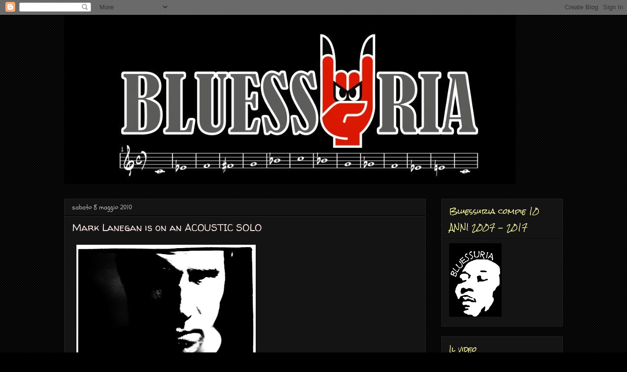

--- FILE ---
content_type: text/html; charset=UTF-8
request_url: http://www.bluessuria.com/2010/05/mark-lanegan-is-on-acoustic-solo.html
body_size: 21414
content:
<!DOCTYPE html>
<html class='v2' dir='ltr' lang='it'>
<head>
<link href='https://www.blogger.com/static/v1/widgets/335934321-css_bundle_v2.css' rel='stylesheet' type='text/css'/>
<meta content='width=1100' name='viewport'/>
<meta content='text/html; charset=UTF-8' http-equiv='Content-Type'/>
<meta content='blogger' name='generator'/>
<link href='http://www.bluessuria.com/favicon.ico' rel='icon' type='image/x-icon'/>
<link href='http://www.bluessuria.com/2010/05/mark-lanegan-is-on-acoustic-solo.html' rel='canonical'/>
<link rel="alternate" type="application/atom+xml" title="BLUESSURIA - Atom" href="http://www.bluessuria.com/feeds/posts/default" />
<link rel="alternate" type="application/rss+xml" title="BLUESSURIA - RSS" href="http://www.bluessuria.com/feeds/posts/default?alt=rss" />
<link rel="service.post" type="application/atom+xml" title="BLUESSURIA - Atom" href="https://www.blogger.com/feeds/1296442099660179911/posts/default" />

<link rel="alternate" type="application/atom+xml" title="BLUESSURIA - Atom" href="http://www.bluessuria.com/feeds/7762238602838381775/comments/default" />
<!--Can't find substitution for tag [blog.ieCssRetrofitLinks]-->
<link href='https://blogger.googleusercontent.com/img/b/R29vZ2xl/AVvXsEjpcRQ0m9pNBnx1pZMxWaLE71NCOUpQ-pshZNZDuxTKkBvXvDf6UA_x15HFqhNTgaepss7Q7izQQeCCtlcWdLPvqVJHxabppJPPKPfQjJSU1ihHWTjI0n5nFH8DdmK83GOEf1YCk5QLeeM/s400/Foto-ok-938x1024.jpg' rel='image_src'/>
<meta content='http://www.bluessuria.com/2010/05/mark-lanegan-is-on-acoustic-solo.html' property='og:url'/>
<meta content='Mark Lanegan is on an ACOUSTIC SOLO' property='og:title'/>
<meta content='  T our acustico di due date in Italia da solista per Mark Lanegan  accompagnato alla chitarra da Dave Rosser (avrei preferito Mike Johnson)...' property='og:description'/>
<meta content='https://blogger.googleusercontent.com/img/b/R29vZ2xl/AVvXsEjpcRQ0m9pNBnx1pZMxWaLE71NCOUpQ-pshZNZDuxTKkBvXvDf6UA_x15HFqhNTgaepss7Q7izQQeCCtlcWdLPvqVJHxabppJPPKPfQjJSU1ihHWTjI0n5nFH8DdmK83GOEf1YCk5QLeeM/w1200-h630-p-k-no-nu/Foto-ok-938x1024.jpg' property='og:image'/>
<title>BLUESSURIA: Mark Lanegan is on an ACOUSTIC SOLO</title>
<style type='text/css'>@font-face{font-family:'Cherry Cream Soda';font-style:normal;font-weight:400;font-display:swap;src:url(//fonts.gstatic.com/s/cherrycreamsoda/v21/UMBIrOxBrW6w2FFyi9paG0fdVdRciQd9A98ZD47H.woff2)format('woff2');unicode-range:U+0000-00FF,U+0131,U+0152-0153,U+02BB-02BC,U+02C6,U+02DA,U+02DC,U+0304,U+0308,U+0329,U+2000-206F,U+20AC,U+2122,U+2191,U+2193,U+2212,U+2215,U+FEFF,U+FFFD;}@font-face{font-family:'Rock Salt';font-style:normal;font-weight:400;font-display:swap;src:url(//fonts.gstatic.com/s/rocksalt/v24/MwQ0bhv11fWD6QsAVOZrt0M6p7NGrQ.woff2)format('woff2');unicode-range:U+0000-00FF,U+0131,U+0152-0153,U+02BB-02BC,U+02C6,U+02DA,U+02DC,U+0304,U+0308,U+0329,U+2000-206F,U+20AC,U+2122,U+2191,U+2193,U+2212,U+2215,U+FEFF,U+FFFD;}@font-face{font-family:'Schoolbell';font-style:normal;font-weight:400;font-display:swap;src:url(//fonts.gstatic.com/s/schoolbell/v18/92zQtBZWOrcgoe-fgnJIZxUa60ZpbiU.woff2)format('woff2');unicode-range:U+0000-00FF,U+0131,U+0152-0153,U+02BB-02BC,U+02C6,U+02DA,U+02DC,U+0304,U+0308,U+0329,U+2000-206F,U+20AC,U+2122,U+2191,U+2193,U+2212,U+2215,U+FEFF,U+FFFD;}@font-face{font-family:'Walter Turncoat';font-style:normal;font-weight:400;font-display:swap;src:url(//fonts.gstatic.com/s/walterturncoat/v24/snfys0Gs98ln43n0d-14ULoToe6LZxecYZVfqA.woff2)format('woff2');unicode-range:U+0000-00FF,U+0131,U+0152-0153,U+02BB-02BC,U+02C6,U+02DA,U+02DC,U+0304,U+0308,U+0329,U+2000-206F,U+20AC,U+2122,U+2191,U+2193,U+2212,U+2215,U+FEFF,U+FFFD;}</style>
<style id='page-skin-1' type='text/css'><!--
/*
-----------------------------------------------
Blogger Template Style
Name:     Awesome Inc.
Designer: Tina Chen
URL:      tinachen.org
----------------------------------------------- */
/* Content
----------------------------------------------- */
body {
font: normal normal 12px Cherry Cream Soda;
color: #ebe442;
background: #000000 url(http://www.blogblog.com/1kt/awesomeinc/body_background_dark.png) repeat scroll top center;
}
html body .content-outer {
min-width: 0;
max-width: 100%;
width: 100%;
}
a:link {
text-decoration: none;
color: #f4ed3b;
}
a:visited {
text-decoration: none;
color: #f4ed3b;
}
a:hover {
text-decoration: underline;
color: #fff600;
}
.body-fauxcolumn-outer .cap-top {
position: absolute;
z-index: 1;
height: 276px;
width: 100%;
background: transparent none repeat-x scroll top left;
_background-image: none;
}
/* Columns
----------------------------------------------- */
.content-inner {
padding: 0;
}
.header-inner .section {
margin: 0 16px;
}
.tabs-inner .section {
margin: 0 16px;
}
.main-inner {
padding-top: 30px;
}
.main-inner .column-center-inner,
.main-inner .column-left-inner,
.main-inner .column-right-inner {
padding: 0 5px;
}
*+html body .main-inner .column-center-inner {
margin-top: -30px;
}
#layout .main-inner .column-center-inner {
margin-top: 0;
}
/* Header
----------------------------------------------- */
.header-outer {
margin: 0 0 0 0;
background: transparent none repeat scroll 0 0;
}
.Header h1 {
font: normal bold 40px Arial, Tahoma, Helvetica, FreeSans, sans-serif;
color: #f4ed3b;
text-shadow: 0 0 -1px #000000;
}
.Header h1 a {
color: #f4ed3b;
}
.Header .description {
font: normal normal 14px Schoolbell;
color: #f4ed3b;
}
.header-inner .Header .titlewrapper,
.header-inner .Header .descriptionwrapper {
padding-left: 0;
padding-right: 0;
margin-bottom: 0;
}
.header-inner .Header .titlewrapper {
padding-top: 22px;
}
/* Tabs
----------------------------------------------- */
.tabs-outer {
overflow: hidden;
position: relative;
background: #141414 none repeat scroll 0 0;
}
#layout .tabs-outer {
overflow: visible;
}
.tabs-cap-top, .tabs-cap-bottom {
position: absolute;
width: 100%;
border-top: 1px solid #222222;
}
.tabs-cap-bottom {
bottom: 0;
}
.tabs-inner .widget li a {
display: inline-block;
margin: 0;
padding: .6em 1.5em;
font: normal bold 14px Schoolbell;
color: #ffffff;
border-top: 1px solid #222222;
border-bottom: 1px solid #222222;
border-left: 1px solid #222222;
height: 16px;
line-height: 16px;
}
.tabs-inner .widget li:last-child a {
border-right: 1px solid #222222;
}
.tabs-inner .widget li.selected a, .tabs-inner .widget li a:hover {
background: #444444 none repeat-x scroll 0 -100px;
color: #ffffff;
}
/* Headings
----------------------------------------------- */
h2 {
font: normal normal 14px Rock Salt;
color: #fcfca8;
}
/* Widgets
----------------------------------------------- */
.main-inner .section {
margin: 0 27px;
padding: 0;
}
.main-inner .column-left-outer,
.main-inner .column-right-outer {
margin-top: 0;
}
#layout .main-inner .column-left-outer,
#layout .main-inner .column-right-outer {
margin-top: 0;
}
.main-inner .column-left-inner,
.main-inner .column-right-inner {
background: transparent none repeat 0 0;
-moz-box-shadow: 0 0 0 rgba(0, 0, 0, .2);
-webkit-box-shadow: 0 0 0 rgba(0, 0, 0, .2);
-goog-ms-box-shadow: 0 0 0 rgba(0, 0, 0, .2);
box-shadow: 0 0 0 rgba(0, 0, 0, .2);
-moz-border-radius: 0;
-webkit-border-radius: 0;
-goog-ms-border-radius: 0;
border-radius: 0;
}
#layout .main-inner .column-left-inner,
#layout .main-inner .column-right-inner {
margin-top: 0;
}
.sidebar .widget {
font: normal normal 14px Walter Turncoat;
color: #cccccc;
}
.sidebar .widget a:link {
color: #ffffff;
}
.sidebar .widget a:visited {
color: #cccccc;
}
.sidebar .widget a:hover {
color: #fff600;
}
.sidebar .widget h2 {
text-shadow: 0 0 -1px #000000;
}
.main-inner .widget {
background-color: #141414;
border: 1px solid #222222;
padding: 0 15px 15px;
margin: 20px -16px;
-moz-box-shadow: 0 0 0 rgba(0, 0, 0, .2);
-webkit-box-shadow: 0 0 0 rgba(0, 0, 0, .2);
-goog-ms-box-shadow: 0 0 0 rgba(0, 0, 0, .2);
box-shadow: 0 0 0 rgba(0, 0, 0, .2);
-moz-border-radius: 0;
-webkit-border-radius: 0;
-goog-ms-border-radius: 0;
border-radius: 0;
}
.main-inner .widget h2 {
margin: 0 -15px;
padding: .6em 15px .5em;
border-bottom: 1px solid #000000;
}
.footer-inner .widget h2 {
padding: 0 0 .4em;
border-bottom: 1px solid #000000;
}
.main-inner .widget h2 + div, .footer-inner .widget h2 + div {
border-top: 1px solid #222222;
padding-top: 8px;
}
.main-inner .widget .widget-content {
margin: 0 -15px;
padding: 7px 15px 0;
}
.main-inner .widget ul, .main-inner .widget #ArchiveList ul.flat {
margin: -8px -15px 0;
padding: 0;
list-style: none;
}
.main-inner .widget #ArchiveList {
margin: -8px 0 0;
}
.main-inner .widget ul li, .main-inner .widget #ArchiveList ul.flat li {
padding: .5em 15px;
text-indent: 0;
color: #cccccc;
border-top: 1px solid #222222;
border-bottom: 1px solid #000000;
}
.main-inner .widget #ArchiveList ul li {
padding-top: .25em;
padding-bottom: .25em;
}
.main-inner .widget ul li:first-child, .main-inner .widget #ArchiveList ul.flat li:first-child {
border-top: none;
}
.main-inner .widget ul li:last-child, .main-inner .widget #ArchiveList ul.flat li:last-child {
border-bottom: none;
}
.post-body {
position: relative;
}
.main-inner .widget .post-body ul {
padding: 0 2.5em;
margin: .5em 0;
list-style: disc;
}
.main-inner .widget .post-body ul li {
padding: 0.25em 0;
margin-bottom: .25em;
color: #ebe442;
border: none;
}
.footer-inner .widget ul {
padding: 0;
list-style: none;
}
.widget .zippy {
color: #cccccc;
}
/* Posts
----------------------------------------------- */
body .main-inner .Blog {
padding: 0;
margin-bottom: 1em;
background-color: transparent;
border: none;
-moz-box-shadow: 0 0 0 rgba(0, 0, 0, 0);
-webkit-box-shadow: 0 0 0 rgba(0, 0, 0, 0);
-goog-ms-box-shadow: 0 0 0 rgba(0, 0, 0, 0);
box-shadow: 0 0 0 rgba(0, 0, 0, 0);
}
.main-inner .section:last-child .Blog:last-child {
padding: 0;
margin-bottom: 1em;
}
.main-inner .widget h2.date-header {
margin: 0 -15px 1px;
padding: 0 0 0 0;
font: normal normal 14px Schoolbell;
color: #b8b5b5;
background: transparent none no-repeat scroll top left;
border-top: 0 solid #222222;
border-bottom: 1px solid #000000;
-moz-border-radius-topleft: 0;
-moz-border-radius-topright: 0;
-webkit-border-top-left-radius: 0;
-webkit-border-top-right-radius: 0;
border-top-left-radius: 0;
border-top-right-radius: 0;
position: static;
bottom: 100%;
right: 15px;
text-shadow: 0 0 -1px #000000;
}
.main-inner .widget h2.date-header span {
font: normal normal 14px Schoolbell;
display: block;
padding: .5em 15px;
border-left: 0 solid #222222;
border-right: 0 solid #222222;
}
.date-outer {
position: relative;
margin: 30px 0 20px;
padding: 0 15px;
background-color: #141414;
border: 1px solid #222222;
-moz-box-shadow: 0 0 0 rgba(0, 0, 0, .2);
-webkit-box-shadow: 0 0 0 rgba(0, 0, 0, .2);
-goog-ms-box-shadow: 0 0 0 rgba(0, 0, 0, .2);
box-shadow: 0 0 0 rgba(0, 0, 0, .2);
-moz-border-radius: 0;
-webkit-border-radius: 0;
-goog-ms-border-radius: 0;
border-radius: 0;
}
.date-outer:first-child {
margin-top: 0;
}
.date-outer:last-child {
margin-bottom: 20px;
-moz-border-radius-bottomleft: 0;
-moz-border-radius-bottomright: 0;
-webkit-border-bottom-left-radius: 0;
-webkit-border-bottom-right-radius: 0;
-goog-ms-border-bottom-left-radius: 0;
-goog-ms-border-bottom-right-radius: 0;
border-bottom-left-radius: 0;
border-bottom-right-radius: 0;
}
.date-posts {
margin: 0 -15px;
padding: 0 15px;
clear: both;
}
.post-outer, .inline-ad {
border-top: 1px solid #222222;
margin: 0 -15px;
padding: 15px 15px;
}
.post-outer {
padding-bottom: 10px;
}
.post-outer:first-child {
padding-top: 0;
border-top: none;
}
.post-outer:last-child, .inline-ad:last-child {
border-bottom: none;
}
.post-body {
position: relative;
}
.post-body img {
padding: 8px;
background: transparent;
border: 1px solid transparent;
-moz-box-shadow: 0 0 0 rgba(0, 0, 0, .2);
-webkit-box-shadow: 0 0 0 rgba(0, 0, 0, .2);
box-shadow: 0 0 0 rgba(0, 0, 0, .2);
-moz-border-radius: 0;
-webkit-border-radius: 0;
border-radius: 0;
}
h3.post-title, h4 {
font: normal normal 20px Walter Turncoat;
color: #fae5e5;
}
h3.post-title a {
font: normal normal 20px Walter Turncoat;
color: #fae5e5;
}
h3.post-title a:hover {
color: #fff600;
text-decoration: underline;
}
.post-header {
margin: 0 0 1em;
}
.post-body {
line-height: 1.4;
}
.post-outer h2 {
color: #ebe442;
}
.post-footer {
margin: 1.5em 0 0;
}
#blog-pager {
padding: 15px;
font-size: 120%;
background-color: #141414;
border: 1px solid #222222;
-moz-box-shadow: 0 0 0 rgba(0, 0, 0, .2);
-webkit-box-shadow: 0 0 0 rgba(0, 0, 0, .2);
-goog-ms-box-shadow: 0 0 0 rgba(0, 0, 0, .2);
box-shadow: 0 0 0 rgba(0, 0, 0, .2);
-moz-border-radius: 0;
-webkit-border-radius: 0;
-goog-ms-border-radius: 0;
border-radius: 0;
-moz-border-radius-topleft: 0;
-moz-border-radius-topright: 0;
-webkit-border-top-left-radius: 0;
-webkit-border-top-right-radius: 0;
-goog-ms-border-top-left-radius: 0;
-goog-ms-border-top-right-radius: 0;
border-top-left-radius: 0;
border-top-right-radius-topright: 0;
margin-top: 1em;
}
.blog-feeds, .post-feeds {
margin: 1em 0;
text-align: center;
color: #f4ed3b;
}
.blog-feeds a, .post-feeds a {
color: #f4ed3b;
}
.blog-feeds a:visited, .post-feeds a:visited {
color: #f4ed3b;
}
.blog-feeds a:hover, .post-feeds a:hover {
color: #fff600;
}
.post-outer .comments {
margin-top: 2em;
}
/* Comments
----------------------------------------------- */
.comments .comments-content .icon.blog-author {
background-repeat: no-repeat;
background-image: url([data-uri]);
}
.comments .comments-content .loadmore a {
border-top: 1px solid #222222;
border-bottom: 1px solid #222222;
}
.comments .continue {
border-top: 2px solid #222222;
}
/* Footer
----------------------------------------------- */
.footer-outer {
margin: -0 0 -1px;
padding: 0 0 0;
color: #f4ed3b;
overflow: hidden;
}
.footer-fauxborder-left {
border-top: 1px solid #222222;
background: #141414 none repeat scroll 0 0;
-moz-box-shadow: 0 0 0 rgba(0, 0, 0, .2);
-webkit-box-shadow: 0 0 0 rgba(0, 0, 0, .2);
-goog-ms-box-shadow: 0 0 0 rgba(0, 0, 0, .2);
box-shadow: 0 0 0 rgba(0, 0, 0, .2);
margin: 0 -0;
}
/* Mobile
----------------------------------------------- */
body.mobile {
background-size: auto;
}
.mobile .body-fauxcolumn-outer {
background: transparent none repeat scroll top left;
}
*+html body.mobile .main-inner .column-center-inner {
margin-top: 0;
}
.mobile .main-inner .widget {
padding: 0 0 15px;
}
.mobile .main-inner .widget h2 + div,
.mobile .footer-inner .widget h2 + div {
border-top: none;
padding-top: 0;
}
.mobile .footer-inner .widget h2 {
padding: 0.5em 0;
border-bottom: none;
}
.mobile .main-inner .widget .widget-content {
margin: 0;
padding: 7px 0 0;
}
.mobile .main-inner .widget ul,
.mobile .main-inner .widget #ArchiveList ul.flat {
margin: 0 -15px 0;
}
.mobile .main-inner .widget h2.date-header {
right: 0;
}
.mobile .date-header span {
padding: 0.4em 0;
}
.mobile .date-outer:first-child {
margin-bottom: 0;
border: 1px solid #222222;
-moz-border-radius-topleft: 0;
-moz-border-radius-topright: 0;
-webkit-border-top-left-radius: 0;
-webkit-border-top-right-radius: 0;
-goog-ms-border-top-left-radius: 0;
-goog-ms-border-top-right-radius: 0;
border-top-left-radius: 0;
border-top-right-radius: 0;
}
.mobile .date-outer {
border-color: #222222;
border-width: 0 1px 1px;
}
.mobile .date-outer:last-child {
margin-bottom: 0;
}
.mobile .main-inner {
padding: 0;
}
.mobile .header-inner .section {
margin: 0;
}
.mobile .post-outer, .mobile .inline-ad {
padding: 5px 0;
}
.mobile .tabs-inner .section {
margin: 0 10px;
}
.mobile .main-inner .widget h2 {
margin: 0;
padding: 0;
}
.mobile .main-inner .widget h2.date-header span {
padding: 0;
}
.mobile .main-inner .widget .widget-content {
margin: 0;
padding: 7px 0 0;
}
.mobile #blog-pager {
border: 1px solid transparent;
background: #141414 none repeat scroll 0 0;
}
.mobile .main-inner .column-left-inner,
.mobile .main-inner .column-right-inner {
background: transparent none repeat 0 0;
-moz-box-shadow: none;
-webkit-box-shadow: none;
-goog-ms-box-shadow: none;
box-shadow: none;
}
.mobile .date-posts {
margin: 0;
padding: 0;
}
.mobile .footer-fauxborder-left {
margin: 0;
border-top: inherit;
}
.mobile .main-inner .section:last-child .Blog:last-child {
margin-bottom: 0;
}
.mobile-index-contents {
color: #ebe442;
}
.mobile .mobile-link-button {
background: #f4ed3b none repeat scroll 0 0;
}
.mobile-link-button a:link, .mobile-link-button a:visited {
color: #ffffff;
}
.mobile .tabs-inner .PageList .widget-content {
background: transparent;
border-top: 1px solid;
border-color: #222222;
color: #ffffff;
}
.mobile .tabs-inner .PageList .widget-content .pagelist-arrow {
border-left: 1px solid #222222;
}

--></style>
<style id='template-skin-1' type='text/css'><!--
body {
min-width: 1050px;
}
.content-outer, .content-fauxcolumn-outer, .region-inner {
min-width: 1050px;
max-width: 1050px;
_width: 1050px;
}
.main-inner .columns {
padding-left: 0;
padding-right: 280px;
}
.main-inner .fauxcolumn-center-outer {
left: 0;
right: 280px;
/* IE6 does not respect left and right together */
_width: expression(this.parentNode.offsetWidth -
parseInt("0") -
parseInt("280px") + 'px');
}
.main-inner .fauxcolumn-left-outer {
width: 0;
}
.main-inner .fauxcolumn-right-outer {
width: 280px;
}
.main-inner .column-left-outer {
width: 0;
right: 100%;
margin-left: -0;
}
.main-inner .column-right-outer {
width: 280px;
margin-right: -280px;
}
#layout {
min-width: 0;
}
#layout .content-outer {
min-width: 0;
width: 800px;
}
#layout .region-inner {
min-width: 0;
width: auto;
}
body#layout div.add_widget {
padding: 8px;
}
body#layout div.add_widget a {
margin-left: 32px;
}
--></style>
<link href='https://www.blogger.com/dyn-css/authorization.css?targetBlogID=1296442099660179911&amp;zx=baabbcc0-3ae1-42ed-8e1c-4a6ed73169c6' media='none' onload='if(media!=&#39;all&#39;)media=&#39;all&#39;' rel='stylesheet'/><noscript><link href='https://www.blogger.com/dyn-css/authorization.css?targetBlogID=1296442099660179911&amp;zx=baabbcc0-3ae1-42ed-8e1c-4a6ed73169c6' rel='stylesheet'/></noscript>
<meta name='google-adsense-platform-account' content='ca-host-pub-1556223355139109'/>
<meta name='google-adsense-platform-domain' content='blogspot.com'/>

</head>
<body class='loading variant-dark'>
<div class='navbar section' id='navbar' name='Navbar'><div class='widget Navbar' data-version='1' id='Navbar1'><script type="text/javascript">
    function setAttributeOnload(object, attribute, val) {
      if(window.addEventListener) {
        window.addEventListener('load',
          function(){ object[attribute] = val; }, false);
      } else {
        window.attachEvent('onload', function(){ object[attribute] = val; });
      }
    }
  </script>
<div id="navbar-iframe-container"></div>
<script type="text/javascript" src="https://apis.google.com/js/platform.js"></script>
<script type="text/javascript">
      gapi.load("gapi.iframes:gapi.iframes.style.bubble", function() {
        if (gapi.iframes && gapi.iframes.getContext) {
          gapi.iframes.getContext().openChild({
              url: 'https://www.blogger.com/navbar/1296442099660179911?po\x3d7762238602838381775\x26origin\x3dhttp://www.bluessuria.com',
              where: document.getElementById("navbar-iframe-container"),
              id: "navbar-iframe"
          });
        }
      });
    </script><script type="text/javascript">
(function() {
var script = document.createElement('script');
script.type = 'text/javascript';
script.src = '//pagead2.googlesyndication.com/pagead/js/google_top_exp.js';
var head = document.getElementsByTagName('head')[0];
if (head) {
head.appendChild(script);
}})();
</script>
</div></div>
<div class='body-fauxcolumns'>
<div class='fauxcolumn-outer body-fauxcolumn-outer'>
<div class='cap-top'>
<div class='cap-left'></div>
<div class='cap-right'></div>
</div>
<div class='fauxborder-left'>
<div class='fauxborder-right'></div>
<div class='fauxcolumn-inner'>
</div>
</div>
<div class='cap-bottom'>
<div class='cap-left'></div>
<div class='cap-right'></div>
</div>
</div>
</div>
<div class='content'>
<div class='content-fauxcolumns'>
<div class='fauxcolumn-outer content-fauxcolumn-outer'>
<div class='cap-top'>
<div class='cap-left'></div>
<div class='cap-right'></div>
</div>
<div class='fauxborder-left'>
<div class='fauxborder-right'></div>
<div class='fauxcolumn-inner'>
</div>
</div>
<div class='cap-bottom'>
<div class='cap-left'></div>
<div class='cap-right'></div>
</div>
</div>
</div>
<div class='content-outer'>
<div class='content-cap-top cap-top'>
<div class='cap-left'></div>
<div class='cap-right'></div>
</div>
<div class='fauxborder-left content-fauxborder-left'>
<div class='fauxborder-right content-fauxborder-right'></div>
<div class='content-inner'>
<header>
<div class='header-outer'>
<div class='header-cap-top cap-top'>
<div class='cap-left'></div>
<div class='cap-right'></div>
</div>
<div class='fauxborder-left header-fauxborder-left'>
<div class='fauxborder-right header-fauxborder-right'></div>
<div class='region-inner header-inner'>
<div class='header section' id='header' name='Intestazione'><div class='widget Header' data-version='1' id='Header1'>
<div id='header-inner'>
<a href='http://www.bluessuria.com/' style='display: block'>
<img alt='BLUESSURIA' height='346px; ' id='Header1_headerimg' src='https://blogger.googleusercontent.com/img/b/R29vZ2xl/AVvXsEgZpfXiEZIVzXQ84aUlc5-h1VASZyhEW6fhfsJ2h53nwZq7xP5f-lwrCJYKuHTfZzfhjE3BRfP9ppTepkN2T3XeT3XjwzaS6DAXZPHsEFa0Z3hc-Mf0E5YE8fvkAMs84L99obyfVU6AjuM/s1600/Logo+Bluessuria+Blog.JPG' style='display: block' width='922px; '/>
</a>
</div>
</div></div>
</div>
</div>
<div class='header-cap-bottom cap-bottom'>
<div class='cap-left'></div>
<div class='cap-right'></div>
</div>
</div>
</header>
<div class='tabs-outer'>
<div class='tabs-cap-top cap-top'>
<div class='cap-left'></div>
<div class='cap-right'></div>
</div>
<div class='fauxborder-left tabs-fauxborder-left'>
<div class='fauxborder-right tabs-fauxborder-right'></div>
<div class='region-inner tabs-inner'>
<div class='tabs no-items section' id='crosscol' name='Multi-colonne'></div>
<div class='tabs no-items section' id='crosscol-overflow' name='Cross-Column 2'></div>
</div>
</div>
<div class='tabs-cap-bottom cap-bottom'>
<div class='cap-left'></div>
<div class='cap-right'></div>
</div>
</div>
<div class='main-outer'>
<div class='main-cap-top cap-top'>
<div class='cap-left'></div>
<div class='cap-right'></div>
</div>
<div class='fauxborder-left main-fauxborder-left'>
<div class='fauxborder-right main-fauxborder-right'></div>
<div class='region-inner main-inner'>
<div class='columns fauxcolumns'>
<div class='fauxcolumn-outer fauxcolumn-center-outer'>
<div class='cap-top'>
<div class='cap-left'></div>
<div class='cap-right'></div>
</div>
<div class='fauxborder-left'>
<div class='fauxborder-right'></div>
<div class='fauxcolumn-inner'>
</div>
</div>
<div class='cap-bottom'>
<div class='cap-left'></div>
<div class='cap-right'></div>
</div>
</div>
<div class='fauxcolumn-outer fauxcolumn-left-outer'>
<div class='cap-top'>
<div class='cap-left'></div>
<div class='cap-right'></div>
</div>
<div class='fauxborder-left'>
<div class='fauxborder-right'></div>
<div class='fauxcolumn-inner'>
</div>
</div>
<div class='cap-bottom'>
<div class='cap-left'></div>
<div class='cap-right'></div>
</div>
</div>
<div class='fauxcolumn-outer fauxcolumn-right-outer'>
<div class='cap-top'>
<div class='cap-left'></div>
<div class='cap-right'></div>
</div>
<div class='fauxborder-left'>
<div class='fauxborder-right'></div>
<div class='fauxcolumn-inner'>
</div>
</div>
<div class='cap-bottom'>
<div class='cap-left'></div>
<div class='cap-right'></div>
</div>
</div>
<!-- corrects IE6 width calculation -->
<div class='columns-inner'>
<div class='column-center-outer'>
<div class='column-center-inner'>
<div class='main section' id='main' name='Principale'><div class='widget Blog' data-version='1' id='Blog1'>
<div class='blog-posts hfeed'>

          <div class="date-outer">
        
<h2 class='date-header'><span>sabato 8 maggio 2010</span></h2>

          <div class="date-posts">
        
<div class='post-outer'>
<div class='post hentry uncustomized-post-template' itemprop='blogPost' itemscope='itemscope' itemtype='http://schema.org/BlogPosting'>
<meta content='https://blogger.googleusercontent.com/img/b/R29vZ2xl/AVvXsEjpcRQ0m9pNBnx1pZMxWaLE71NCOUpQ-pshZNZDuxTKkBvXvDf6UA_x15HFqhNTgaepss7Q7izQQeCCtlcWdLPvqVJHxabppJPPKPfQjJSU1ihHWTjI0n5nFH8DdmK83GOEf1YCk5QLeeM/s400/Foto-ok-938x1024.jpg' itemprop='image_url'/>
<meta content='1296442099660179911' itemprop='blogId'/>
<meta content='7762238602838381775' itemprop='postId'/>
<a name='7762238602838381775'></a>
<h3 class='post-title entry-title' itemprop='name'>
Mark Lanegan is on an ACOUSTIC SOLO
</h3>
<div class='post-header'>
<div class='post-header-line-1'></div>
</div>
<div class='post-body entry-content' id='post-body-7762238602838381775' itemprop='description articleBody'>
<div align="justify">
<a href="https://blogger.googleusercontent.com/img/b/R29vZ2xl/AVvXsEjpcRQ0m9pNBnx1pZMxWaLE71NCOUpQ-pshZNZDuxTKkBvXvDf6UA_x15HFqhNTgaepss7Q7izQQeCCtlcWdLPvqVJHxabppJPPKPfQjJSU1ihHWTjI0n5nFH8DdmK83GOEf1YCk5QLeeM/s1600/Foto-ok-938x1024.jpg"><img alt="" border="0" id="BLOGGER_PHOTO_ID_5468999769995517282" src="https://blogger.googleusercontent.com/img/b/R29vZ2xl/AVvXsEjpcRQ0m9pNBnx1pZMxWaLE71NCOUpQ-pshZNZDuxTKkBvXvDf6UA_x15HFqhNTgaepss7Q7izQQeCCtlcWdLPvqVJHxabppJPPKPfQjJSU1ihHWTjI0n5nFH8DdmK83GOEf1YCk5QLeeM/s400/Foto-ok-938x1024.jpg" style="cursor: hand; height: 400px; width: 366px;" /></a><br />
<span style="color: #ffff66;"><span style="font-size: 180%;">T</span>our acustico di due date in Italia da solista per <strong>Mark Lanegan</strong> accompagnato alla chitarra da Dave Rosser (avrei preferito Mike Johnson)...occasione ghiotta! Per una delle voci più significative della scena rock americana.<br /><span class="Apple-style-span" style="color: #ff6666;">ecc</span></span><span class="Apple-style-span" style="color: #ff6666;">o un estratto del tour: "Shiloh Town", intensa, 20 aprile 20</span><span class="Apple-style-span" style="color: #ff6666;">10 Tivoli ...pare sia in forma stavolta!</span><br />
<object height="385" width="500"><param name="movie" value="http://www.youtube.com/v/WqOu2nuHSpE&amp;hl=it_IT&amp;fs=1&amp;">
<param name="allowFullScreen" value="true">
<param name="allowscriptaccess" value="always">
<embed src="http://www.youtube.com/v/WqOu2nuHSpE&amp;hl=it_IT&amp;fs=1&amp;" type="application/x-shockwave-flash" allowscriptaccess="always" allowfullscreen="true" width="500" height="385"></embed></object></div>
<div style='clear: both;'></div>
</div>
<div class='post-footer'>
<div class='post-footer-line post-footer-line-1'>
<span class='post-author vcard'>
Pubblicato da
<span class='fn' itemprop='author' itemscope='itemscope' itemtype='http://schema.org/Person'>
<meta content='https://www.blogger.com/profile/05163398373800880330' itemprop='url'/>
<a class='g-profile' href='https://www.blogger.com/profile/05163398373800880330' rel='author' title='author profile'>
<span itemprop='name'>BLUESSURIA</span>
</a>
</span>
</span>
<span class='post-timestamp'>
alle
<meta content='http://www.bluessuria.com/2010/05/mark-lanegan-is-on-acoustic-solo.html' itemprop='url'/>
<a class='timestamp-link' href='http://www.bluessuria.com/2010/05/mark-lanegan-is-on-acoustic-solo.html' rel='bookmark' title='permanent link'><abbr class='published' itemprop='datePublished' title='2010-05-08T21:58:00+02:00'>21:58</abbr></a>
</span>
<span class='post-comment-link'>
</span>
<span class='post-icons'>
<span class='item-control blog-admin pid-1265395634'>
<a href='https://www.blogger.com/post-edit.g?blogID=1296442099660179911&postID=7762238602838381775&from=pencil' title='Modifica post'>
<img alt='' class='icon-action' height='18' src='https://resources.blogblog.com/img/icon18_edit_allbkg.gif' width='18'/>
</a>
</span>
</span>
<div class='post-share-buttons goog-inline-block'>
</div>
</div>
<div class='post-footer-line post-footer-line-2'>
<span class='post-labels'>
Etichette:
<a href='http://www.bluessuria.com/search/label/In%20Tour' rel='tag'>In Tour</a>
</span>
</div>
<div class='post-footer-line post-footer-line-3'>
<span class='post-location'>
</span>
</div>
</div>
</div>
<div class='comments' id='comments'>
<a name='comments'></a>
<h4>1 commento:</h4>
<div class='comments-content'>
<script async='async' src='' type='text/javascript'></script>
<script type='text/javascript'>
    (function() {
      var items = null;
      var msgs = null;
      var config = {};

// <![CDATA[
      var cursor = null;
      if (items && items.length > 0) {
        cursor = parseInt(items[items.length - 1].timestamp) + 1;
      }

      var bodyFromEntry = function(entry) {
        var text = (entry &&
                    ((entry.content && entry.content.$t) ||
                     (entry.summary && entry.summary.$t))) ||
            '';
        if (entry && entry.gd$extendedProperty) {
          for (var k in entry.gd$extendedProperty) {
            if (entry.gd$extendedProperty[k].name == 'blogger.contentRemoved') {
              return '<span class="deleted-comment">' + text + '</span>';
            }
          }
        }
        return text;
      }

      var parse = function(data) {
        cursor = null;
        var comments = [];
        if (data && data.feed && data.feed.entry) {
          for (var i = 0, entry; entry = data.feed.entry[i]; i++) {
            var comment = {};
            // comment ID, parsed out of the original id format
            var id = /blog-(\d+).post-(\d+)/.exec(entry.id.$t);
            comment.id = id ? id[2] : null;
            comment.body = bodyFromEntry(entry);
            comment.timestamp = Date.parse(entry.published.$t) + '';
            if (entry.author && entry.author.constructor === Array) {
              var auth = entry.author[0];
              if (auth) {
                comment.author = {
                  name: (auth.name ? auth.name.$t : undefined),
                  profileUrl: (auth.uri ? auth.uri.$t : undefined),
                  avatarUrl: (auth.gd$image ? auth.gd$image.src : undefined)
                };
              }
            }
            if (entry.link) {
              if (entry.link[2]) {
                comment.link = comment.permalink = entry.link[2].href;
              }
              if (entry.link[3]) {
                var pid = /.*comments\/default\/(\d+)\?.*/.exec(entry.link[3].href);
                if (pid && pid[1]) {
                  comment.parentId = pid[1];
                }
              }
            }
            comment.deleteclass = 'item-control blog-admin';
            if (entry.gd$extendedProperty) {
              for (var k in entry.gd$extendedProperty) {
                if (entry.gd$extendedProperty[k].name == 'blogger.itemClass') {
                  comment.deleteclass += ' ' + entry.gd$extendedProperty[k].value;
                } else if (entry.gd$extendedProperty[k].name == 'blogger.displayTime') {
                  comment.displayTime = entry.gd$extendedProperty[k].value;
                }
              }
            }
            comments.push(comment);
          }
        }
        return comments;
      };

      var paginator = function(callback) {
        if (hasMore()) {
          var url = config.feed + '?alt=json&v=2&orderby=published&reverse=false&max-results=50';
          if (cursor) {
            url += '&published-min=' + new Date(cursor).toISOString();
          }
          window.bloggercomments = function(data) {
            var parsed = parse(data);
            cursor = parsed.length < 50 ? null
                : parseInt(parsed[parsed.length - 1].timestamp) + 1
            callback(parsed);
            window.bloggercomments = null;
          }
          url += '&callback=bloggercomments';
          var script = document.createElement('script');
          script.type = 'text/javascript';
          script.src = url;
          document.getElementsByTagName('head')[0].appendChild(script);
        }
      };
      var hasMore = function() {
        return !!cursor;
      };
      var getMeta = function(key, comment) {
        if ('iswriter' == key) {
          var matches = !!comment.author
              && comment.author.name == config.authorName
              && comment.author.profileUrl == config.authorUrl;
          return matches ? 'true' : '';
        } else if ('deletelink' == key) {
          return config.baseUri + '/comment/delete/'
               + config.blogId + '/' + comment.id;
        } else if ('deleteclass' == key) {
          return comment.deleteclass;
        }
        return '';
      };

      var replybox = null;
      var replyUrlParts = null;
      var replyParent = undefined;

      var onReply = function(commentId, domId) {
        if (replybox == null) {
          // lazily cache replybox, and adjust to suit this style:
          replybox = document.getElementById('comment-editor');
          if (replybox != null) {
            replybox.height = '250px';
            replybox.style.display = 'block';
            replyUrlParts = replybox.src.split('#');
          }
        }
        if (replybox && (commentId !== replyParent)) {
          replybox.src = '';
          document.getElementById(domId).insertBefore(replybox, null);
          replybox.src = replyUrlParts[0]
              + (commentId ? '&parentID=' + commentId : '')
              + '#' + replyUrlParts[1];
          replyParent = commentId;
        }
      };

      var hash = (window.location.hash || '#').substring(1);
      var startThread, targetComment;
      if (/^comment-form_/.test(hash)) {
        startThread = hash.substring('comment-form_'.length);
      } else if (/^c[0-9]+$/.test(hash)) {
        targetComment = hash.substring(1);
      }

      // Configure commenting API:
      var configJso = {
        'maxDepth': config.maxThreadDepth
      };
      var provider = {
        'id': config.postId,
        'data': items,
        'loadNext': paginator,
        'hasMore': hasMore,
        'getMeta': getMeta,
        'onReply': onReply,
        'rendered': true,
        'initComment': targetComment,
        'initReplyThread': startThread,
        'config': configJso,
        'messages': msgs
      };

      var render = function() {
        if (window.goog && window.goog.comments) {
          var holder = document.getElementById('comment-holder');
          window.goog.comments.render(holder, provider);
        }
      };

      // render now, or queue to render when library loads:
      if (window.goog && window.goog.comments) {
        render();
      } else {
        window.goog = window.goog || {};
        window.goog.comments = window.goog.comments || {};
        window.goog.comments.loadQueue = window.goog.comments.loadQueue || [];
        window.goog.comments.loadQueue.push(render);
      }
    })();
// ]]>
  </script>
<div id='comment-holder'>
<div class="comment-thread toplevel-thread"><ol id="top-ra"><li class="comment" id="c1612059744317121333"><div class="avatar-image-container"><img src="//blogger.googleusercontent.com/img/b/R29vZ2xl/AVvXsEgMyNA0eLO6wmfT6QtcTlk68JPaQ-B3KWQsS1sIVyra3xBaj5dMYTYUh7GdQz5JLlpbasHnLBUwgVoFCOTCFvLjEWTuO0mfvtwimRLRBPKE9ZacOLCGhfcTDMSRdeikEeI/s45-c/logo+piccolissimo.jpg" alt=""/></div><div class="comment-block"><div class="comment-header"><cite class="user"><a href="https://www.blogger.com/profile/05163398373800880330" rel="nofollow">BLUESSURIA</a></cite><span class="icon user blog-author"></span><span class="datetime secondary-text"><a rel="nofollow" href="http://www.bluessuria.com/2010/05/mark-lanegan-is-on-acoustic-solo.html?showComment=1273896635837#c1612059744317121333">15 maggio 2010 alle ore 06:10</a></span></div><p class="comment-content">Magazzini generali stracolmi...c&#39;era gente fuori che voleva comprare dei biglietti. Lanegan si è sparato in solitudine 75 minuti scarsi ad occhi chiusi (la sua autonomia pare non vada oltre)...mai sentito così informa prima. Ha recuperato l&#39;esperienza del 2004 in cui mi ero promesso di non tornare a vederlo...<br><br>http://www.mescalina.it/musica/live/live.php?id=188<br><br>ma ieri nel suo piccolo ne è valsa la pena!</p><span class="comment-actions secondary-text"><a class="comment-reply" target="_self" data-comment-id="1612059744317121333">Rispondi</a><span class="item-control blog-admin blog-admin pid-1265395634"><a target="_self" href="https://www.blogger.com/comment/delete/1296442099660179911/1612059744317121333">Elimina</a></span></span></div><div class="comment-replies"><div id="c1612059744317121333-rt" class="comment-thread inline-thread hidden"><span class="thread-toggle thread-expanded"><span class="thread-arrow"></span><span class="thread-count"><a target="_self">Risposte</a></span></span><ol id="c1612059744317121333-ra" class="thread-chrome thread-expanded"><div></div><div id="c1612059744317121333-continue" class="continue"><a class="comment-reply" target="_self" data-comment-id="1612059744317121333">Rispondi</a></div></ol></div></div><div class="comment-replybox-single" id="c1612059744317121333-ce"></div></li></ol><div id="top-continue" class="continue"><a class="comment-reply" target="_self">Aggiungi commento</a></div><div class="comment-replybox-thread" id="top-ce"></div><div class="loadmore hidden" data-post-id="7762238602838381775"><a target="_self">Carica altro...</a></div></div>
</div>
</div>
<p class='comment-footer'>
<div class='comment-form'>
<a name='comment-form'></a>
<p>
</p>
<p>Nota. Solo i membri di questo blog possono postare un commento.</p>
<a href='https://www.blogger.com/comment/frame/1296442099660179911?po=7762238602838381775&hl=it&saa=85391&origin=http://www.bluessuria.com' id='comment-editor-src'></a>
<iframe allowtransparency='true' class='blogger-iframe-colorize blogger-comment-from-post' frameborder='0' height='410px' id='comment-editor' name='comment-editor' src='' width='100%'></iframe>
<script src='https://www.blogger.com/static/v1/jsbin/2830521187-comment_from_post_iframe.js' type='text/javascript'></script>
<script type='text/javascript'>
      BLOG_CMT_createIframe('https://www.blogger.com/rpc_relay.html');
    </script>
</div>
</p>
<div id='backlinks-container'>
<div id='Blog1_backlinks-container'>
</div>
</div>
</div>
</div>

        </div></div>
      
</div>
<div class='blog-pager' id='blog-pager'>
<span id='blog-pager-newer-link'>
<a class='blog-pager-newer-link' href='http://www.bluessuria.com/2010/05/exile-on-main-st-super-deluxe-edition.html' id='Blog1_blog-pager-newer-link' title='Post più recente'>Post più recente</a>
</span>
<span id='blog-pager-older-link'>
<a class='blog-pager-older-link' href='http://www.bluessuria.com/2010/04/johnny-shines-too-wet-to-plow.html' id='Blog1_blog-pager-older-link' title='Post più vecchio'>Post più vecchio</a>
</span>
<a class='home-link' href='http://www.bluessuria.com/'>Home page</a>
</div>
<div class='clear'></div>
<div class='post-feeds'>
<div class='feed-links'>
Iscriviti a:
<a class='feed-link' href='http://www.bluessuria.com/feeds/7762238602838381775/comments/default' target='_blank' type='application/atom+xml'>Commenti sul post (Atom)</a>
</div>
</div>
</div></div>
</div>
</div>
<div class='column-left-outer'>
<div class='column-left-inner'>
<aside>
</aside>
</div>
</div>
<div class='column-right-outer'>
<div class='column-right-inner'>
<aside>
<div class='sidebar section' id='sidebar-right-1'>
<div class='widget Image' data-version='1' id='Image5'>
<h2>Bluessuria compie 10 ANNI 2007 - 2017</h2>
<div class='widget-content'>
<a href='https://www.youtube.com/watch?v=VYc9xCaG4gI'>
<img alt='Bluessuria compie 10 ANNI 2007 - 2017' height='150' id='Image5_img' src='https://blogger.googleusercontent.com/img/b/R29vZ2xl/AVvXsEj2tZ74lv6ZFFpwV3pKuuChIp0caDge8_lDErXeO4wvYZ0eoCr9X30FuLHUi-i-AULMEBQ1EsfVpuRy0nNS0-pLzkq8MgKNuAKTlFWAxkl7uZ9yBzCIxeqYn-o8If7IPmht_CnBOc-HwhE/s150/Logo+Bluessuria.JPG' width='107'/>
</a>
<br/>
</div>
<div class='clear'></div>
</div><div class='widget Image' data-version='1' id='Image3'>
<h2>Il video</h2>
<div class='widget-content'>
<a href='https://www.youtube.com/watch?v=6r8iOGAHMIE'>
<img alt='Il video' height='220' id='Image3_img' src='https://blogger.googleusercontent.com/img/b/R29vZ2xl/AVvXsEgrgZdGctm9ALsYRVhL-ZXeRzTdNA_CgrHrt9xSUSr8hdnG-orXcNM8Nr3ux-uIrmoAhzpxye6Von5Ht7srGBM_oagQAI92nVDhDbNH9JhMoeqpSN4rxc_ax1odewGDnhI-1iCBCkMsybs/s1600/leo+mini.JPG' width='206'/>
</a>
<br/>
<span class='caption'>Leo Welch  (1932 - 2017)</span>
</div>
<div class='clear'></div>
</div><div class='widget Translate' data-version='1' id='Translate1'>
<h2 class='title'>Translate</h2>
<div id='google_translate_element'></div>
<script>
    function googleTranslateElementInit() {
      new google.translate.TranslateElement({
        pageLanguage: 'it',
        autoDisplay: 'true',
        layout: google.translate.TranslateElement.InlineLayout.SIMPLE
      }, 'google_translate_element');
    }
  </script>
<script src='//translate.google.com/translate_a/element.js?cb=googleTranslateElementInit'></script>
<div class='clear'></div>
</div><div class='widget Stats' data-version='1' id='Stats1'>
<h2>Quanti siamo:</h2>
<div class='widget-content'>
<div id='Stats1_content' style='display: none;'>
<span class='counter-wrapper graph-counter-wrapper' id='Stats1_totalCount'>
</span>
<div class='clear'></div>
</div>
</div>
</div><div class='widget Image' data-version='1' id='Image8'>
<h2>Speciale Festival</h2>
<div class='widget-content'>
<a href='http://www.bluesfestivalguide.com/'>
<img alt='Speciale Festival' height='37' id='Image8_img' src='https://blogger.googleusercontent.com/img/b/R29vZ2xl/AVvXsEiitWx06vlmp6AdZqEbP54LY-pViFkzW-rf1ObAcQBvzMgt51zos8kSrWncHeLIezelwh2T3avJL7i5g1O3-2ccyF-tiyGUU0g9-uH07uZop7fsgV0JAitPbehlsCYrx554zhZ993eI0HA/s150/blues_festivals_guide_logo.bmp' width='150'/>
</a>
<br/>
</div>
<div class='clear'></div>
</div><div class='widget Label' data-version='1' id='Label1'>
<h2>Blues &amp; News</h2>
<div class='widget-content cloud-label-widget-content'>
<span class='label-size label-size-5'>
<a dir='ltr' href='http://www.bluessuria.com/search/label/New%20Album'>New Album</a>
<span class='label-count' dir='ltr'>(156)</span>
</span>
<span class='label-size label-size-5'>
<a dir='ltr' href='http://www.bluessuria.com/search/label/In%20Tour'>In Tour</a>
<span class='label-count' dir='ltr'>(97)</span>
</span>
<span class='label-size label-size-4'>
<a dir='ltr' href='http://www.bluessuria.com/search/label/On%20Air'>On Air</a>
<span class='label-count' dir='ltr'>(65)</span>
</span>
<span class='label-size label-size-4'>
<a dir='ltr' href='http://www.bluessuria.com/search/label/Festival'>Festival</a>
<span class='label-count' dir='ltr'>(40)</span>
</span>
<span class='label-size label-size-3'>
<a dir='ltr' href='http://www.bluessuria.com/search/label/Indimenticabili'>Indimenticabili</a>
<span class='label-count' dir='ltr'>(25)</span>
</span>
<span class='label-size label-size-3'>
<a dir='ltr' href='http://www.bluessuria.com/search/label/Ritratti'>Ritratti</a>
<span class='label-count' dir='ltr'>(19)</span>
</span>
<span class='label-size label-size-2'>
<a dir='ltr' href='http://www.bluessuria.com/search/label/Film'>Film</a>
<span class='label-count' dir='ltr'>(14)</span>
</span>
<span class='label-size label-size-2'>
<a dir='ltr' href='http://www.bluessuria.com/search/label/Libri'>Libri</a>
<span class='label-count' dir='ltr'>(13)</span>
</span>
<span class='label-size label-size-1'>
<a dir='ltr' href='http://www.bluessuria.com/search/label/Ristampe'>Ristampe</a>
<span class='label-count' dir='ltr'>(10)</span>
</span>
<div class='clear'></div>
</div>
</div><div class='widget PopularPosts' data-version='1' id='PopularPosts1'>
<h2>I più cliccati di Bluessuria:</h2>
<div class='widget-content popular-posts'>
<ul>
<li>
<div class='item-thumbnail-only'>
<div class='item-thumbnail'>
<a href='http://www.bluessuria.com/2012/07/the-blues-had-baby-and-they-named-it.html' target='_blank'>
<img alt='' border='0' src='https://lh3.googleusercontent.com/blogger_img_proxy/AEn0k_sqCujCB1H8GsXr3uQf0X5BmT5aszFpxM68bJzeGh7RI3RUWYvv6sp0wK483wNseayA4WzAYei-LjFzzgKNb_0afVq4z2S7Hm1pRjvbcmGAom27rg=w72-h72-n-k-no-nu'/>
</a>
</div>
<div class='item-title'><a href='http://www.bluessuria.com/2012/07/the-blues-had-baby-and-they-named-it.html'>The Blues Had A Baby And They Named It Rock And Roll</a></div>
</div>
<div style='clear: both;'></div>
</li>
<li>
<div class='item-thumbnail-only'>
<div class='item-thumbnail'>
<a href='http://www.bluessuria.com/2024/08/veronica-sbergia-max-de-bernardi.html' target='_blank'>
<img alt='' border='0' src='https://lh3.googleusercontent.com/blogger_img_proxy/AEn0k_uOTUZodFMZ35-Kv3I7lmq9XsUsfZnW4ku4hHRCDIPCSdk5qDTaAjKNioHOJLC2ChNSr2l1gJbBPd-6CWCzsZ0erU9yCvy9q7PPea1T7_hrmxEuGg=w72-h72-n-k-no-nu'/>
</a>
</div>
<div class='item-title'><a href='http://www.bluessuria.com/2024/08/veronica-sbergia-max-de-bernardi.html'>Veronica Sbergia & Max De Bernardi &#8220;The Mexican Dress&#8221; Sarzana 23.08.24</a></div>
</div>
<div style='clear: both;'></div>
</li>
<li>
<div class='item-thumbnail-only'>
<div class='item-thumbnail'>
<a href='http://www.bluessuria.com/2024/06/tutto-pronto-allo-spirit-in-blues.html' target='_blank'>
<img alt='' border='0' src='https://blogger.googleusercontent.com/img/b/R29vZ2xl/AVvXsEivYPECUQyrdV_4E3cPmCbKcxw9OM94B6X3cZx2tm2_6IrxtM2K0T6R6xomAZNUgqm53OXeXi22NX5xBajFSkZoCulIN2UNQzynvIAw9VlQbxb6MOC9ZOu13_PC4xOEp7cG6418DPMkp3F3EJlz94JoHqQrRi30QwiBsoN6rn-hvhFtlKdzFK2R3nrsrrE/w72-h72-p-k-no-nu/6dbe81ad-885c-4972-8ad8-21373731c39b.jpeg'/>
</a>
</div>
<div class='item-title'><a href='http://www.bluessuria.com/2024/06/tutto-pronto-allo-spirit-in-blues.html'>Tutto pronto allo Spirit in Blues domani sera </a></div>
</div>
<div style='clear: both;'></div>
</li>
</ul>
<div class='clear'></div>
</div>
</div><div class='widget BlogSearch' data-version='1' id='BlogSearch1'>
<h2 class='title'>Cerca in bluessuria:</h2>
<div class='widget-content'>
<div id='BlogSearch1_form'>
<form action='http://www.bluessuria.com/search' class='gsc-search-box' target='_top'>
<table cellpadding='0' cellspacing='0' class='gsc-search-box'>
<tbody>
<tr>
<td class='gsc-input'>
<input autocomplete='off' class='gsc-input' name='q' size='10' title='search' type='text' value=''/>
</td>
<td class='gsc-search-button'>
<input class='gsc-search-button' title='search' type='submit' value='Cerca'/>
</td>
</tr>
</tbody>
</table>
</form>
</div>
</div>
<div class='clear'></div>
</div><div class='widget Image' data-version='1' id='Image16'>
<h2>Con Dr.Sunflower</h2>
<div class='widget-content'>
<img alt='Con Dr.Sunflower' height='100' id='Image16_img' src='https://blogger.googleusercontent.com/img/b/R29vZ2xl/AVvXsEiS3sktIqinC2nJQ64IXF8utbTQrlj9wBovoeg5h7_-ExdkYIee76WHfig5OhwcnPfKsXw64hCbqHWsbRJbqw_Kf1IBVu5vNTkezPOJ_CHMcHsYk3mG2r6MWbNagxE0is_c9BPZBTLm93Q/s360/AntonioMarioriBN+piccola.jpg' width='150'/>
<br/>
</div>
<div class='clear'></div>
</div><div class='widget Image' data-version='1' id='Image1'>
<h2>Howlin&#8217; Wolf</h2>
<div class='widget-content'>
<img alt='Howlin’ Wolf' height='148' id='Image1_img' src='http://1.bp.blogspot.com/_VQtYO2V8sJ8/SbRAnSx5TCI/AAAAAAAAAiA/XqI33aiLfAE/S150/howlin+wolf+avalle.jpg' width='150'/>
<br/>
<span class='caption'>West Point, Mississippi 1910 - Hines, Illinois 1976</span>
</div>
<div class='clear'></div>
</div><div class='widget Text' data-version='1' id='Text1'>
<div class='widget-content'>
<em> <span style="color:#3366ff;">"...Il blues è la radice, tutto il resto sono solo i frutti"</span></em><br/><span style="color:#3366ff;"><em>                                                                    (Willie Dixon) <blockquote></blockquote><blockquote></blockquote><blockquote></blockquote><blockquote></blockquote></em></span><br/>
</div>
<div class='clear'></div>
</div><div class='widget Image' data-version='1' id='Image2'>
<h2>Tom Waits</h2>
<div class='widget-content'>
<img alt='Tom Waits' height='220' id='Image2_img' src='https://blogger.googleusercontent.com/img/b/R29vZ2xl/AVvXsEgrFqEQhr4j4jgtuPW0Lek7iSfneM2ylT9fb7qA6yq6Uh_X3KCyLSjydzjRrVZQ3PFo_lCecaqpkMtvw7bvYar3U8B1ZTbVxlSZbwW-0AudYOOnnCQ42bDPSb4_YEhZn25poqbZYxTKKuk/s220/big_tom_waits_4.jpg' width='220'/>
<br/>
<span class='caption'>"La mia vita è diversa ogni giorno. È come stare sulla torre di controllo di un aeroporto: momenti di noia mortale, momenti di terrore assoluto. A volte la barca è piena di pesci, a volte sei in cerca della tua fede nuziale in fondo all'oceano, a volte il vento soffia così forte che quasi ti strappa la pelle dal viso, a volte sorseggi un limonata sul bordo della piscina. Qualche volte si fa festa, altre volte c'è carestia: in mezzo il nulla. A volte, come diciamo noi americani per dire che diluvia, piovono cani e gatti, altre volte anche tori, mucche e topi. E qualche volta la mia vita galleggia su un petalo di giglio".</span>
</div>
<div class='clear'></div>
</div><div class='widget LinkList' data-version='1' id='LinkList3'>
<h2>Clicca &amp; Gusta</h2>
<div class='widget-content'>
<ul>
<li><a href='http://www.ameriblues.com/'>American Blues News</a></li>
<li><a href='http://www.hillstomp.com/'>Hillstomp</a></li>
<li><a href='http://www.seasicksteve.com/'>Dog House Music</a></li>
<li><a href='http://www.bigdamnband.com/'>The REVEREND PEYTON'S Big Damn Band</a></li>
</ul>
<div class='clear'></div>
</div>
</div><div class='widget BlogArchive' data-version='1' id='BlogArchive1'>
<h2>Le annate di Bluessuria / ARCHIVIO</h2>
<div class='widget-content'>
<div id='ArchiveList'>
<div id='BlogArchive1_ArchiveList'>
<select id='BlogArchive1_ArchiveMenu'>
<option value=''>Le annate di Bluessuria / ARCHIVIO</option>
<option value='http://www.bluessuria.com/2024/12/'>dicembre 2024 (1)</option>
<option value='http://www.bluessuria.com/2024/11/'>novembre 2024 (1)</option>
<option value='http://www.bluessuria.com/2024/09/'>settembre 2024 (1)</option>
<option value='http://www.bluessuria.com/2024/08/'>agosto 2024 (2)</option>
<option value='http://www.bluessuria.com/2024/07/'>luglio 2024 (2)</option>
<option value='http://www.bluessuria.com/2024/06/'>giugno 2024 (2)</option>
<option value='http://www.bluessuria.com/2024/04/'>aprile 2024 (2)</option>
<option value='http://www.bluessuria.com/2024/03/'>marzo 2024 (1)</option>
<option value='http://www.bluessuria.com/2024/01/'>gennaio 2024 (3)</option>
<option value='http://www.bluessuria.com/2023/12/'>dicembre 2023 (5)</option>
<option value='http://www.bluessuria.com/2023/11/'>novembre 2023 (4)</option>
<option value='http://www.bluessuria.com/2023/10/'>ottobre 2023 (3)</option>
<option value='http://www.bluessuria.com/2023/09/'>settembre 2023 (2)</option>
<option value='http://www.bluessuria.com/2023/08/'>agosto 2023 (4)</option>
<option value='http://www.bluessuria.com/2023/07/'>luglio 2023 (4)</option>
<option value='http://www.bluessuria.com/2023/06/'>giugno 2023 (2)</option>
<option value='http://www.bluessuria.com/2023/05/'>maggio 2023 (5)</option>
<option value='http://www.bluessuria.com/2023/04/'>aprile 2023 (6)</option>
<option value='http://www.bluessuria.com/2023/03/'>marzo 2023 (1)</option>
<option value='http://www.bluessuria.com/2023/02/'>febbraio 2023 (2)</option>
<option value='http://www.bluessuria.com/2023/01/'>gennaio 2023 (2)</option>
<option value='http://www.bluessuria.com/2022/12/'>dicembre 2022 (3)</option>
<option value='http://www.bluessuria.com/2022/11/'>novembre 2022 (1)</option>
<option value='http://www.bluessuria.com/2022/10/'>ottobre 2022 (3)</option>
<option value='http://www.bluessuria.com/2022/09/'>settembre 2022 (3)</option>
<option value='http://www.bluessuria.com/2022/08/'>agosto 2022 (3)</option>
<option value='http://www.bluessuria.com/2022/07/'>luglio 2022 (2)</option>
<option value='http://www.bluessuria.com/2022/06/'>giugno 2022 (4)</option>
<option value='http://www.bluessuria.com/2022/05/'>maggio 2022 (4)</option>
<option value='http://www.bluessuria.com/2022/04/'>aprile 2022 (1)</option>
<option value='http://www.bluessuria.com/2022/03/'>marzo 2022 (5)</option>
<option value='http://www.bluessuria.com/2022/02/'>febbraio 2022 (3)</option>
<option value='http://www.bluessuria.com/2022/01/'>gennaio 2022 (1)</option>
<option value='http://www.bluessuria.com/2021/12/'>dicembre 2021 (7)</option>
<option value='http://www.bluessuria.com/2021/11/'>novembre 2021 (4)</option>
<option value='http://www.bluessuria.com/2021/10/'>ottobre 2021 (1)</option>
<option value='http://www.bluessuria.com/2021/09/'>settembre 2021 (1)</option>
<option value='http://www.bluessuria.com/2021/07/'>luglio 2021 (2)</option>
<option value='http://www.bluessuria.com/2021/06/'>giugno 2021 (2)</option>
<option value='http://www.bluessuria.com/2021/05/'>maggio 2021 (1)</option>
<option value='http://www.bluessuria.com/2021/04/'>aprile 2021 (1)</option>
<option value='http://www.bluessuria.com/2021/03/'>marzo 2021 (1)</option>
<option value='http://www.bluessuria.com/2021/02/'>febbraio 2021 (3)</option>
<option value='http://www.bluessuria.com/2021/01/'>gennaio 2021 (1)</option>
<option value='http://www.bluessuria.com/2020/12/'>dicembre 2020 (1)</option>
<option value='http://www.bluessuria.com/2020/11/'>novembre 2020 (1)</option>
<option value='http://www.bluessuria.com/2020/10/'>ottobre 2020 (1)</option>
<option value='http://www.bluessuria.com/2020/09/'>settembre 2020 (1)</option>
<option value='http://www.bluessuria.com/2020/08/'>agosto 2020 (1)</option>
<option value='http://www.bluessuria.com/2020/07/'>luglio 2020 (1)</option>
<option value='http://www.bluessuria.com/2020/06/'>giugno 2020 (3)</option>
<option value='http://www.bluessuria.com/2020/05/'>maggio 2020 (2)</option>
<option value='http://www.bluessuria.com/2020/04/'>aprile 2020 (1)</option>
<option value='http://www.bluessuria.com/2020/02/'>febbraio 2020 (1)</option>
<option value='http://www.bluessuria.com/2020/01/'>gennaio 2020 (1)</option>
<option value='http://www.bluessuria.com/2019/12/'>dicembre 2019 (1)</option>
<option value='http://www.bluessuria.com/2019/11/'>novembre 2019 (1)</option>
<option value='http://www.bluessuria.com/2019/10/'>ottobre 2019 (3)</option>
<option value='http://www.bluessuria.com/2019/09/'>settembre 2019 (2)</option>
<option value='http://www.bluessuria.com/2019/07/'>luglio 2019 (1)</option>
<option value='http://www.bluessuria.com/2019/06/'>giugno 2019 (1)</option>
<option value='http://www.bluessuria.com/2019/04/'>aprile 2019 (1)</option>
<option value='http://www.bluessuria.com/2019/03/'>marzo 2019 (1)</option>
<option value='http://www.bluessuria.com/2019/02/'>febbraio 2019 (1)</option>
<option value='http://www.bluessuria.com/2019/01/'>gennaio 2019 (2)</option>
<option value='http://www.bluessuria.com/2018/12/'>dicembre 2018 (2)</option>
<option value='http://www.bluessuria.com/2018/11/'>novembre 2018 (2)</option>
<option value='http://www.bluessuria.com/2018/10/'>ottobre 2018 (3)</option>
<option value='http://www.bluessuria.com/2018/09/'>settembre 2018 (1)</option>
<option value='http://www.bluessuria.com/2018/07/'>luglio 2018 (1)</option>
<option value='http://www.bluessuria.com/2018/06/'>giugno 2018 (1)</option>
<option value='http://www.bluessuria.com/2018/05/'>maggio 2018 (1)</option>
<option value='http://www.bluessuria.com/2018/04/'>aprile 2018 (1)</option>
<option value='http://www.bluessuria.com/2018/03/'>marzo 2018 (2)</option>
<option value='http://www.bluessuria.com/2018/02/'>febbraio 2018 (1)</option>
<option value='http://www.bluessuria.com/2018/01/'>gennaio 2018 (1)</option>
<option value='http://www.bluessuria.com/2017/12/'>dicembre 2017 (2)</option>
<option value='http://www.bluessuria.com/2017/11/'>novembre 2017 (1)</option>
<option value='http://www.bluessuria.com/2017/10/'>ottobre 2017 (2)</option>
<option value='http://www.bluessuria.com/2017/09/'>settembre 2017 (2)</option>
<option value='http://www.bluessuria.com/2017/08/'>agosto 2017 (1)</option>
<option value='http://www.bluessuria.com/2017/07/'>luglio 2017 (3)</option>
<option value='http://www.bluessuria.com/2017/06/'>giugno 2017 (3)</option>
<option value='http://www.bluessuria.com/2017/04/'>aprile 2017 (1)</option>
<option value='http://www.bluessuria.com/2017/03/'>marzo 2017 (1)</option>
<option value='http://www.bluessuria.com/2017/02/'>febbraio 2017 (2)</option>
<option value='http://www.bluessuria.com/2017/01/'>gennaio 2017 (4)</option>
<option value='http://www.bluessuria.com/2016/12/'>dicembre 2016 (1)</option>
<option value='http://www.bluessuria.com/2016/11/'>novembre 2016 (4)</option>
<option value='http://www.bluessuria.com/2016/10/'>ottobre 2016 (2)</option>
<option value='http://www.bluessuria.com/2016/09/'>settembre 2016 (2)</option>
<option value='http://www.bluessuria.com/2016/08/'>agosto 2016 (2)</option>
<option value='http://www.bluessuria.com/2016/07/'>luglio 2016 (4)</option>
<option value='http://www.bluessuria.com/2016/06/'>giugno 2016 (6)</option>
<option value='http://www.bluessuria.com/2016/05/'>maggio 2016 (3)</option>
<option value='http://www.bluessuria.com/2016/04/'>aprile 2016 (5)</option>
<option value='http://www.bluessuria.com/2016/03/'>marzo 2016 (5)</option>
<option value='http://www.bluessuria.com/2016/02/'>febbraio 2016 (5)</option>
<option value='http://www.bluessuria.com/2016/01/'>gennaio 2016 (4)</option>
<option value='http://www.bluessuria.com/2015/12/'>dicembre 2015 (2)</option>
<option value='http://www.bluessuria.com/2015/11/'>novembre 2015 (4)</option>
<option value='http://www.bluessuria.com/2015/10/'>ottobre 2015 (7)</option>
<option value='http://www.bluessuria.com/2015/09/'>settembre 2015 (2)</option>
<option value='http://www.bluessuria.com/2015/08/'>agosto 2015 (1)</option>
<option value='http://www.bluessuria.com/2015/07/'>luglio 2015 (7)</option>
<option value='http://www.bluessuria.com/2015/06/'>giugno 2015 (8)</option>
<option value='http://www.bluessuria.com/2015/05/'>maggio 2015 (4)</option>
<option value='http://www.bluessuria.com/2015/04/'>aprile 2015 (3)</option>
<option value='http://www.bluessuria.com/2015/03/'>marzo 2015 (6)</option>
<option value='http://www.bluessuria.com/2015/02/'>febbraio 2015 (6)</option>
<option value='http://www.bluessuria.com/2015/01/'>gennaio 2015 (5)</option>
<option value='http://www.bluessuria.com/2014/12/'>dicembre 2014 (4)</option>
<option value='http://www.bluessuria.com/2014/11/'>novembre 2014 (5)</option>
<option value='http://www.bluessuria.com/2014/10/'>ottobre 2014 (4)</option>
<option value='http://www.bluessuria.com/2014/09/'>settembre 2014 (5)</option>
<option value='http://www.bluessuria.com/2014/08/'>agosto 2014 (6)</option>
<option value='http://www.bluessuria.com/2014/07/'>luglio 2014 (5)</option>
<option value='http://www.bluessuria.com/2014/06/'>giugno 2014 (3)</option>
<option value='http://www.bluessuria.com/2014/05/'>maggio 2014 (5)</option>
<option value='http://www.bluessuria.com/2014/04/'>aprile 2014 (4)</option>
<option value='http://www.bluessuria.com/2014/03/'>marzo 2014 (4)</option>
<option value='http://www.bluessuria.com/2014/02/'>febbraio 2014 (5)</option>
<option value='http://www.bluessuria.com/2014/01/'>gennaio 2014 (2)</option>
<option value='http://www.bluessuria.com/2013/12/'>dicembre 2013 (3)</option>
<option value='http://www.bluessuria.com/2013/11/'>novembre 2013 (4)</option>
<option value='http://www.bluessuria.com/2013/10/'>ottobre 2013 (6)</option>
<option value='http://www.bluessuria.com/2013/09/'>settembre 2013 (4)</option>
<option value='http://www.bluessuria.com/2013/08/'>agosto 2013 (4)</option>
<option value='http://www.bluessuria.com/2013/07/'>luglio 2013 (4)</option>
<option value='http://www.bluessuria.com/2013/06/'>giugno 2013 (6)</option>
<option value='http://www.bluessuria.com/2013/05/'>maggio 2013 (5)</option>
<option value='http://www.bluessuria.com/2013/04/'>aprile 2013 (6)</option>
<option value='http://www.bluessuria.com/2013/03/'>marzo 2013 (5)</option>
<option value='http://www.bluessuria.com/2013/02/'>febbraio 2013 (8)</option>
<option value='http://www.bluessuria.com/2013/01/'>gennaio 2013 (4)</option>
<option value='http://www.bluessuria.com/2012/12/'>dicembre 2012 (5)</option>
<option value='http://www.bluessuria.com/2012/11/'>novembre 2012 (5)</option>
<option value='http://www.bluessuria.com/2012/10/'>ottobre 2012 (8)</option>
<option value='http://www.bluessuria.com/2012/09/'>settembre 2012 (9)</option>
<option value='http://www.bluessuria.com/2012/08/'>agosto 2012 (4)</option>
<option value='http://www.bluessuria.com/2012/07/'>luglio 2012 (5)</option>
<option value='http://www.bluessuria.com/2012/06/'>giugno 2012 (11)</option>
<option value='http://www.bluessuria.com/2012/05/'>maggio 2012 (7)</option>
<option value='http://www.bluessuria.com/2012/04/'>aprile 2012 (8)</option>
<option value='http://www.bluessuria.com/2012/03/'>marzo 2012 (5)</option>
<option value='http://www.bluessuria.com/2012/02/'>febbraio 2012 (5)</option>
<option value='http://www.bluessuria.com/2012/01/'>gennaio 2012 (5)</option>
<option value='http://www.bluessuria.com/2011/12/'>dicembre 2011 (4)</option>
<option value='http://www.bluessuria.com/2011/11/'>novembre 2011 (6)</option>
<option value='http://www.bluessuria.com/2011/10/'>ottobre 2011 (4)</option>
<option value='http://www.bluessuria.com/2011/09/'>settembre 2011 (4)</option>
<option value='http://www.bluessuria.com/2011/08/'>agosto 2011 (6)</option>
<option value='http://www.bluessuria.com/2011/07/'>luglio 2011 (7)</option>
<option value='http://www.bluessuria.com/2011/06/'>giugno 2011 (6)</option>
<option value='http://www.bluessuria.com/2011/05/'>maggio 2011 (7)</option>
<option value='http://www.bluessuria.com/2011/04/'>aprile 2011 (5)</option>
<option value='http://www.bluessuria.com/2011/03/'>marzo 2011 (7)</option>
<option value='http://www.bluessuria.com/2011/02/'>febbraio 2011 (6)</option>
<option value='http://www.bluessuria.com/2011/01/'>gennaio 2011 (2)</option>
<option value='http://www.bluessuria.com/2010/12/'>dicembre 2010 (3)</option>
<option value='http://www.bluessuria.com/2010/11/'>novembre 2010 (5)</option>
<option value='http://www.bluessuria.com/2010/10/'>ottobre 2010 (2)</option>
<option value='http://www.bluessuria.com/2010/09/'>settembre 2010 (4)</option>
<option value='http://www.bluessuria.com/2010/08/'>agosto 2010 (6)</option>
<option value='http://www.bluessuria.com/2010/07/'>luglio 2010 (4)</option>
<option value='http://www.bluessuria.com/2010/06/'>giugno 2010 (5)</option>
<option value='http://www.bluessuria.com/2010/05/'>maggio 2010 (7)</option>
<option value='http://www.bluessuria.com/2010/04/'>aprile 2010 (4)</option>
<option value='http://www.bluessuria.com/2010/03/'>marzo 2010 (5)</option>
<option value='http://www.bluessuria.com/2010/02/'>febbraio 2010 (6)</option>
<option value='http://www.bluessuria.com/2010/01/'>gennaio 2010 (4)</option>
<option value='http://www.bluessuria.com/2009/12/'>dicembre 2009 (4)</option>
<option value='http://www.bluessuria.com/2009/11/'>novembre 2009 (6)</option>
<option value='http://www.bluessuria.com/2009/10/'>ottobre 2009 (7)</option>
<option value='http://www.bluessuria.com/2009/09/'>settembre 2009 (4)</option>
<option value='http://www.bluessuria.com/2009/08/'>agosto 2009 (3)</option>
<option value='http://www.bluessuria.com/2009/07/'>luglio 2009 (5)</option>
<option value='http://www.bluessuria.com/2009/06/'>giugno 2009 (6)</option>
<option value='http://www.bluessuria.com/2009/05/'>maggio 2009 (6)</option>
<option value='http://www.bluessuria.com/2009/04/'>aprile 2009 (5)</option>
<option value='http://www.bluessuria.com/2009/03/'>marzo 2009 (7)</option>
<option value='http://www.bluessuria.com/2009/02/'>febbraio 2009 (9)</option>
<option value='http://www.bluessuria.com/2009/01/'>gennaio 2009 (2)</option>
<option value='http://www.bluessuria.com/2008/12/'>dicembre 2008 (6)</option>
<option value='http://www.bluessuria.com/2008/11/'>novembre 2008 (7)</option>
<option value='http://www.bluessuria.com/2008/10/'>ottobre 2008 (7)</option>
<option value='http://www.bluessuria.com/2008/09/'>settembre 2008 (5)</option>
<option value='http://www.bluessuria.com/2008/08/'>agosto 2008 (6)</option>
<option value='http://www.bluessuria.com/2008/07/'>luglio 2008 (6)</option>
<option value='http://www.bluessuria.com/2008/06/'>giugno 2008 (4)</option>
<option value='http://www.bluessuria.com/2008/05/'>maggio 2008 (9)</option>
<option value='http://www.bluessuria.com/2008/04/'>aprile 2008 (2)</option>
<option value='http://www.bluessuria.com/2008/03/'>marzo 2008 (7)</option>
<option value='http://www.bluessuria.com/2008/02/'>febbraio 2008 (4)</option>
<option value='http://www.bluessuria.com/2008/01/'>gennaio 2008 (7)</option>
<option value='http://www.bluessuria.com/2007/12/'>dicembre 2007 (5)</option>
<option value='http://www.bluessuria.com/2007/11/'>novembre 2007 (5)</option>
<option value='http://www.bluessuria.com/2007/10/'>ottobre 2007 (9)</option>
<option value='http://www.bluessuria.com/2007/09/'>settembre 2007 (7)</option>
<option value='http://www.bluessuria.com/2007/08/'>agosto 2007 (4)</option>
<option value='http://www.bluessuria.com/2007/07/'>luglio 2007 (10)</option>
</select>
</div>
</div>
<div class='clear'></div>
</div>
</div><div class='widget Image' data-version='1' id='Image4'>
<h2>Friends</h2>
<div class='widget-content'>
<img alt='Friends' height='220' id='Image4_img' src='http://4.bp.blogspot.com/_VQtYO2V8sJ8/SpOyxk80bYI/AAAAAAAAArM/N8l6aeAjenc/S220/fire+brothers.gif' width='164'/>
<br/>
</div>
<div class='clear'></div>
</div><div class='widget Profile' data-version='1' id='Profile1'>
<h2>Informazioni personali</h2>
<div class='widget-content'>
<a href='https://www.blogger.com/profile/05163398373800880330'><img alt='La mia foto' class='profile-img' height='80' src='//blogger.googleusercontent.com/img/b/R29vZ2xl/AVvXsEgMyNA0eLO6wmfT6QtcTlk68JPaQ-B3KWQsS1sIVyra3xBaj5dMYTYUh7GdQz5JLlpbasHnLBUwgVoFCOTCFvLjEWTuO0mfvtwimRLRBPKE9ZacOLCGhfcTDMSRdeikEeI/s220/logo+piccolissimo.jpg' width='58'/></a>
<dl class='profile-datablock'>
<dt class='profile-data'>
<a class='profile-name-link g-profile' href='https://www.blogger.com/profile/05163398373800880330' rel='author' style='background-image: url(//www.blogger.com/img/logo-16.png);'>
BLUESSURIA
</a>
</dt>
<dd class='profile-textblock'>è un nome nato diverso tempo fa ed esprime l'ottavo peccato capitale. La bluessuria è l'abbandono lascivo al piacere del blues. Il termine è nato per esprimere il lato sessuale delle note blues, per caricare un vizio o meglio un vezzo, per descrivere un sentimento straordinario per la passione per la musica BLUES, un raro stato d'animo che non ti abbandona mai.  Il nome è nato durante l'ascolto di "Folk Singer" di Muddy Waters e da allora è stato brevettato nella mia mente.

Antonio 4/07/07</dd>
</dl>
<a class='profile-link' href='https://www.blogger.com/profile/05163398373800880330' rel='author'>Visualizza il mio profilo completo</a>
<div class='clear'></div>
</div>
</div><div class='widget LinkList' data-version='1' id='LinkList14'>
<h2>Ascolti Consigliati 2016</h2>
<div class='widget-content'>
<ul>
<li><a href='http://www.bluessuria.com/2016/11/rolling-stones-blue-lonesome.html'>Rolling Stones</a></li>
<li><a href='http://www.bluessuria.com/2016/11/leonard-cohen-montreal-21-settembre.html'>Leonard Cohen</a></li>
<li><a href='http://www.bluessuria.com/2016/10/eddie-taylor-in-session-diary-of.html'>Eddie Taylor</a></li>
<li><a href='http://www.bluessuria.com/2016/07/hadacol-special-lalbum.html'>Hadacol Special</a></li>
<li><a href='http://www.bluessuria.com/2016/06/tony-joe-white-rain-crow.html'>Tony Joe White</a></li>
<li><a href='http://www.bluessuria.com/2016/05/meschiya-lake-and-little-big-horns-bad.html'>Meschiya Lake </a></li>
<li><a href='http://www.bluessuria.com/2016/12/the-songs-of-blind-willie-johnson-god.html'>The Songs Of Blind Willie Johnson </a></li>
<li><a href='http://www.bluessuria.com/2016/02/lino-muoio-mandolin-blues-piano-sessions.html'>Lino Muoio</a></li>
<li><a href='http://www.bluessuria.com/2016/12/the-record-company-give-it-back-yo-you.html'>The Record Company</a></li>
<li><a href='http://www.bluessuria.com/2016/03/angela-esmeralda-sebatiano-lillo-raw.html'>Angela Esmeralda & Sebastiano Lillo</a></li>
<li><a href='http://www.bluessuria.com/2016/03/luther-dickinson-blues-ballads.html'>Luther Dickinson</a></li>
<li><a href='http://www.bluessuria.com/2016/05/the-hateful-eight-di-ennio-morricone.html'>Ennio Morricone</a></li>
</ul>
<div class='clear'></div>
</div>
</div><div class='widget LinkList' data-version='1' id='LinkList13'>
<h2>Ascolti consigliati 2015</h2>
<div class='widget-content'>
<ul>
<li><a href='http://www.bluessuria.com/2016/01/the-staple-singers-faith-and-grace.html'>The Stable Singers</a></li>
<li><a href='http://www.bluessuria.com/2015/12/the-orphan-brigade-trouble-my-heart-oh.html'>The Orphan Brigade</a></li>
<li><a href='http://www.bluessuria.com/2015/08/lance-canales-blessing-and-curse-28.html'>Lance Canales</a></li>
<li><a href='http://www.rootshighway.it/black/pop_staples.htm'>Pop Staples</a></li>
<li><a href='http://www.bluessuria.com/2015/03/leo-welch-i-dont-prefer-no-blues.html'>Leo Welch</a></li>
<li><a href='http://www.bluessuria.com/2015/04/buzzin-blues-complete-slim-harpo-5-cd.html'>Slim Harpo</a></li>
<li><a href='http://www.bluessuria.com/2015/09/hindi-zahra-silence.html'>Hindi Zahra</a></li>
<li><a href='http://www.bluessuria.com/2015/02/bluessuria-t-roosters.html'>T-Roosters</a></li>
<li><a href='http://www.bluessuria.com/2015/07/the-wanton-bishops.html'>The Wanton Bishops</a></li>
</ul>
<div class='clear'></div>
</div>
</div><div class='widget LinkList' data-version='1' id='LinkList12'>
<h2>Ascolti consigliati 2014</h2>
<div class='widget-content'>
<ul>
<li><a href='http://www.bluessuria.com/2014/10/lonesome-shack-more-primitive.html'>Lonesome Shack</a></li>
<li><a href='http://www.bluessuria.com/2014/09/handsome-jack.html'>Handsome Jack</a></li>
<li><a href='http://www.bluessuria.com/2014/06/ian-siegal-live-man-guitar.html'>Ian Siegal</a></li>
<li><a href='http://www.bluessuria.com/2014/04/king-size-slim-milk-drunk.html'>King Size Slim</a></li>
<li><a href='http://www.rootshighway.it/italy/serenaders.htm'>Veronica Sbergia & The Red Wine Serenaders</a></li>
<li><a href='http://www.bluessuria.com/2014/02/i-heard-angels-singing-electrifying.html'>Nashoboro box</a></li>
<li><a href='http://www.bluessuria.com/2014/02/leo-welch-reds-louge-claksdale-ms.html'>Leo Welch</a></li>
</ul>
<div class='clear'></div>
</div>
</div><div class='widget LinkList' data-version='1' id='LinkList2'>
<h2>Ascolti consigliati 2013</h2>
<div class='widget-content'>
<ul>
<li><a href='http://www.bluessuria.com/2013/12/the-reverend-and-lady-chapter-two.html'>Reverend & The Lady</a></li>
<li><a href='http://www.rootshighway.it/black/staples_vine.htm'>Mavis Staples</a></li>
<li><a href='http://www.bluessuria.com/2013/11/studebaker-johns-maxwell-street-kings.html'>John Studebaker</a></li>
<li><a href='http://www.bluessuria.com/2013/06/brother-dege.html'>Brother Dege</a></li>
<li><a href='http://www.rootshighway.it/black/june.htm'>Valerie June</a></li>
<li><a href='http://www.bluessuria.com/2013/02/theres-time-doug-macleod.html'>Doug MacLeod</a></li>
<li><a href='http://www.bluessuria.com/2013/04/corey-harris-fulton-blues.html'>Corey Harris</a></li>
<li><a href='http://www.bluessuria.com/2013/03/the-sun-blues-box.html'>The Sun Blues Box</a></li>
<li><a href='http://www.bluessuria.com/2013/03/arthur-crudup-sunny-road.html'>Arthur Crudup</a></li>
</ul>
<div class='clear'></div>
</div>
</div><div class='widget LinkList' data-version='1' id='LinkList8'>
<h2>Ascolti consigliati 2012</h2>
<div class='widget-content'>
<ul>
<li><a href='http://www.bluessuria.com/2012/12/q-uando-acustico-e-bello.html'>Lurrie Bell</a></li>
<li><a href='http://www.bluessuria.com/2012/12/q-uando-acustico-e-bello.html'>John Primer</a></li>
<li><a href='http://www.bluessuria.com/2012/12/tail-dragger-bob-corritore-longtime.html'>Tail Dragger & Bob Corritore</a></li>
<li><a href='http://www.bluessuria.com/2012/10/primizie-nerves-and-muscles.html'>Nerves & Muscles</a></li>
<li><a href='http://www.bluessuria.com/2012/09/samuel-james-for-dark-road-ahead.html'>Samuel James</a></li>
<li><a href='http://www.bluessuria.com/2012/09/kelly-joe-phelps-brother-sinner-and_7.html'>Kelly Joe Phelps</a></li>
<li><a href='http://www.bluessuria.com/2012/08/between-ditches-reverend-peytons-big.html'>Rev.Peyton's Big Damn Band</a></li>
<li><a href='http://www.bluessuria.com/2012/05/dr-john.html'>Dr.John</a></li>
<li><a href='http://www.bluessuria.com/2012/03/heritage-blues-orchestra.html'>Heritage Blues Orchestra</a></li>
<li><a href='http://www.bluessuria.com/2012/04/luther-dickinson-ce.html'>Luther Dickinson</a></li>
</ul>
<div class='clear'></div>
</div>
</div><div class='widget LinkList' data-version='1' id='LinkList9'>
<h2>Ascolti consigliati 2011</h2>
<div class='widget-content'>
<ul>
<li><a href='http://www.bluessuria.com/2011/12/easy-offs.html'>Easy Offs</a></li>
<li><a href='http://www.bluessuria.com/2011/11/mandolin-blues.html'>Lino Muoio</a></li>
<li><a href='http://www.bluessuria.com/2011/12/howe-gelb.html'>Howe Gelb</a></li>
<li><a href='http://www.bluessuria.com/2011/11/muddy-waters-after-rain.html'>Muddy Waters</a></li>
<li><a href='http://www.bluessuria.com/2011/10/red-wine-serenaders.html'>Red Wine Serenaders</a></li>
<li><a href='http://www.bluessuria.com/2011/08/tinariwen-nuovo-album.html'>Tinariwen</a></li>
<li><a href='http://www.bluessuria.com/2011/07/lculmer.html'>L.C.Ulmer</a></li>
<li><a href='http://www.bluessuria.com/2011/06/deaton-kimbrough-play-junior.html'>Eric Deaton</a></li>
<li><a href='http://www.bluessuria.com/2011/05/seasick-steve.html'>Seasick Steve</a></li>
<li><a href='http://www.bluessuria.com/2011/05/ian-siegal-skinny.html'>Ian Siegal</a></li>
<li><a href='http://www.bluessuria.com/2011/04/scandalous.html'>Black Joe Lewis</a></li>
<li><a href='http://www.bluessuria.com/2011/02/t-model-ford-90-anni-ben-suonati.html'>T-Model Ford</a></li>
</ul>
<div class='clear'></div>
</div>
</div><div class='widget LinkList' data-version='1' id='LinkList7'>
<h2>Ascolti consigliati 2010</h2>
<div class='widget-content'>
<ul>
<li><a href='http://www.rootshighway.it/classici/crowes.htm'>The Black Crowes</a></li>
<li><a href='http://www.bluessuria.com/2010/08/dirt-music-black-gravity.html'>Dirt Music</a></li>
<li><a href='http://www.bluessuria.com/2010/08/reverend-peytons-big-damn-band.html'>The Reverend Peyton's Big Damn Band</a></li>
<li><a href='http://www.bluessuria.com/2010/06/black-keys-brothers.html'>the Black Keys</a></li>
<li><a href='http://www.rootshighway.it/black/flood.htm'>Moreland & Arbuckle</a></li>
<li><a href='http://www.bluessuria.com/2010/02/johnny-cash-american-vi.html'>Johnny Cash</a></li>
<li><a href='http://www.bluessuria.com/2010/02/bo-weavil-nuovo-album.html'>Bo Weavil</a></li>
<li><a href='http://www.bluessuria.com/2010/01/t-model-ford-ce.html'>T-Model Ford</a></li>
<li><a href='http://www.bluessuria.com/2010/04/goshen-como-sessions-vol-1.html'>Goshen</a></li>
<li><a href='http://www.bluessuria.com/2009/12/south-memphis-string-band.html'>South Memphis String Band</a></li>
<li><a href='http://www.bluessuria.com/2010/09/blues-made-in-italy-warm-gun.html'>Warm Gun</a></li>
<li><a href='http://www.bluessuria.com/2010/03/lonnie-johnson-blues-ballads.html'>Lonnie Johnson</a></li>
</ul>
<div class='clear'></div>
</div>
</div><div class='widget LinkList' data-version='1' id='LinkList6'>
<h2>Ascolti consigliati 2009</h2>
<div class='widget-content'>
<ul>
<li><a href='http://www.bluessuria.com/2009/11/black-album-2009-tell-em-what-your-name.html'>Black Joe Lewis</a></li>
<li><a href='http://www.bythersmithweb.com/'>Byther Smith</a></li>
<li><a href='http://www.ondarock.it/recensioni/2009_auerbach.htm'>Dan Auerbach</a></li>
<li><a href='http://www.bluessuria.com/2009/08/drsunflower-krotal-oil-liniment.html'>Dr.Sunflower</a></li>
<li><a href='http://www.bluessuria.com/2009/12/eric-deaton-smile-at-trouble.html'>Eric Deaton</a></li>
<li><a href='http://www.rootshighway.it/black/siegal.htm'>Ian Siegal</a></li>
<li><a href='http://bluessuria.blogspot.com/2009/03/jjcale-roll-on.html'>J.J.Cale</a></li>
<li><a href='http://www.hbdirect.com/album_detail.php?pid=1047715'>Jimmy "Duck" Holmes</a></li>
<li><a href='http://www.rootshighway.it/black/clarentz.htm'>King Clarentz</a></li>
<li><a href='http://www.bluessuria.com/2009/12/luther-dickinson.html'>Luther Dickinson</a></li>
<li><a href='http://ninebullets.net/archives/north-mississippi-allstars-mississippi-folk-music-vol-1'>North Mississippi Allstars</a></li>
<li><a href='http://www.bluessuria.com/2009/05/in-arrivo-nuovo-album-per-otis-taylor.html'>Otis Taylor</a></li>
<li><a href='http://www.bluessuria.com/2009/07/stinky-lou-and-goon-mat-4-luglio.html'>Stinky Lou And Goon Mat</a></li>
<li><a href='http://www.rootshighway.it/archivio/2009/maker.htm'>Willem Maker</a></li>
<li><a href='http://www.bluessuria.com/2009/10/yak-e-un-bluesman-della-vecchia-scuola.html'>Yakity Yak & Mike Espy</a></li>
</ul>
<div class='clear'></div>
</div>
</div></div>
<table border='0' cellpadding='0' cellspacing='0' class='section-columns columns-2'>
<tbody>
<tr>
<td class='first columns-cell'>
<div class='sidebar no-items section' id='sidebar-right-2-1'></div>
</td>
<td class='columns-cell'>
<div class='sidebar no-items section' id='sidebar-right-2-2'></div>
</td>
</tr>
</tbody>
</table>
<div class='sidebar section' id='sidebar-right-3'><div class='widget LinkList' data-version='1' id='LinkList4'>
<h2>Ascolti consigliati 2008:</h2>
<div class='widget-content'>
<ul>
<li><a href='http://bluessuria.blogspot.com/2008/10/one-kind-favoril-re-c.html'>B.B.KING</a></li>
<li><a href='http://www.rootshighway.it/black/seasick.htm'>SEASICK STEVE</a></li>
<li><a href='http://www.mescalina.it/musica/recensioni/recensioni-musicap.php?id=3165'>T-MODEL FORD</a></li>
<li><a href='http://www.mescalina.it/musica/recensioni/recensioni-musicap.php?id=3132'>FLOYD LEE BAND</a></li>
<li><a href='http://www.mescalina.it/musica/recensioni/recensioni-musica.php?id=2411'>MORELAND &amp; ARBUCKLE</a></li>
<li><a href='http://www.mescalina.it/musica/recensioni/recensioni-musicap.php?id=3078'>HANS THEESSINK &amp; TERRY EVANS</a></li>
<li><a href='http://www.mescalina.it/musica/recensioni/recensioni-musicap.php?id=3060'>ALABAMA SLIM & LITTLE F. KING</a></li>
<li><a href='http://www.mescalina.it/musica/recensioni/recensioni-musicap.php?id=3037'>JIMMY DUCK HOLMES</a></li>
<li><a href='http://www.mescalina.it/musica/recensioni/recensioni-musicap.php?id=3027'>OTIS TAYLOR</a></li>
<li><a href='http://www.mescalina.it/musica/recensioni/recensioni-musicap.php?id=3148'>16 Hp</a></li>
<li><a href='http://bluessuria.blogspot.com/2008/10/lino-muoio-blues-on-me.html'>LINO MUOIO</a></li>
</ul>
<div class='clear'></div>
</div>
</div><div class='widget LinkList' data-version='1' id='LinkList1'>
<h2>Ascolti consigliati 2007:</h2>
<div class='widget-content'>
<ul>
<li><a href='http://www.mescalina.it/musica/recensioni/recensioni-musicap.php?id=2899'>TERRY "BIG T" WILLIAMS / WESLEY "JUNEBUG" JEFFERSON</a></li>
<li><a href='http://www.mescalina.it/musica/recensioni/recensioni-musicap.php?id=2800'>CHRIS & RICH ROBINSON Brothers of a feather</a></li>
<li><a href='http://www.mescalina.it/musica/recensioni/recensioni-musicap.php?id=2789'>P.J.Harvey</a></li>
<li><a href='http://www.mescalina.it/musica/recensioni/recensioni-musicap.php?id=2'>ROBERT PLANT & ALISON KRAUSS</a></li>
<li><a href='http://www.mescalina.it/musica/recensioni/recensioni-musicap.php?id=2780'>THE REV. PEYTON&#8217;S BIG DAMN BAND</a></li>
<li><a href='http://www.mescalina.it/musica/recensioni/recensioni-musicap.php?id=2745'>SEASICK STEVE</a></li>
<li><a href='http://www.mescalina.it/musica/recensioni/recensioni-musicap.php?id=2737'>CHRIS WHITLEY</a></li>
<li><a href='http://www.mescalina.it/musica/recensioni/recensioni-musicap.php?id=2631'>ERIC DEATON</a></li>
<li><a href='http://www.mescalina.it/musica/recensioni/recensioni-musicap.php?id=2713'>ODELL HARRIS</a></li>
<li><a href='http://www.mescalina.it/musica/recensioni/recensioni-musicap.php?id=2765'>BUDDY GUY</a></li>
</ul>
<div class='clear'></div>
</div>
</div></div>
</aside>
</div>
</div>
</div>
<div style='clear: both'></div>
<!-- columns -->
</div>
<!-- main -->
</div>
</div>
<div class='main-cap-bottom cap-bottom'>
<div class='cap-left'></div>
<div class='cap-right'></div>
</div>
</div>
<footer>
<div class='footer-outer'>
<div class='footer-cap-top cap-top'>
<div class='cap-left'></div>
<div class='cap-right'></div>
</div>
<div class='fauxborder-left footer-fauxborder-left'>
<div class='fauxborder-right footer-fauxborder-right'></div>
<div class='region-inner footer-inner'>
<div class='foot no-items section' id='footer-1'></div>
<table border='0' cellpadding='0' cellspacing='0' class='section-columns columns-2'>
<tbody>
<tr>
<td class='first columns-cell'>
<div class='foot no-items section' id='footer-2-1'></div>
</td>
<td class='columns-cell'>
<div class='foot no-items section' id='footer-2-2'></div>
</td>
</tr>
</tbody>
</table>
<!-- outside of the include in order to lock Attribution widget -->
<div class='foot section' id='footer-3' name='Piè di pagina'><div class='widget Attribution' data-version='1' id='Attribution1'>
<div class='widget-content' style='text-align: center;'>
Tema Fantastico S.p.A.. Powered by <a href='https://www.blogger.com' target='_blank'>Blogger</a>.
</div>
<div class='clear'></div>
</div></div>
</div>
</div>
<div class='footer-cap-bottom cap-bottom'>
<div class='cap-left'></div>
<div class='cap-right'></div>
</div>
</div>
</footer>
<!-- content -->
</div>
</div>
<div class='content-cap-bottom cap-bottom'>
<div class='cap-left'></div>
<div class='cap-right'></div>
</div>
</div>
</div>
<script type='text/javascript'>
    window.setTimeout(function() {
        document.body.className = document.body.className.replace('loading', '');
      }, 10);
  </script>

<script type="text/javascript" src="https://www.blogger.com/static/v1/widgets/2028843038-widgets.js"></script>
<script type='text/javascript'>
window['__wavt'] = 'AOuZoY6DarNbcDBKcxrO0lppEQL0vBkiZQ:1769023441518';_WidgetManager._Init('//www.blogger.com/rearrange?blogID\x3d1296442099660179911','//www.bluessuria.com/2010/05/mark-lanegan-is-on-acoustic-solo.html','1296442099660179911');
_WidgetManager._SetDataContext([{'name': 'blog', 'data': {'blogId': '1296442099660179911', 'title': 'BLUESSURIA', 'url': 'http://www.bluessuria.com/2010/05/mark-lanegan-is-on-acoustic-solo.html', 'canonicalUrl': 'http://www.bluessuria.com/2010/05/mark-lanegan-is-on-acoustic-solo.html', 'homepageUrl': 'http://www.bluessuria.com/', 'searchUrl': 'http://www.bluessuria.com/search', 'canonicalHomepageUrl': 'http://www.bluessuria.com/', 'blogspotFaviconUrl': 'http://www.bluessuria.com/favicon.ico', 'bloggerUrl': 'https://www.blogger.com', 'hasCustomDomain': true, 'httpsEnabled': false, 'enabledCommentProfileImages': true, 'gPlusViewType': 'FILTERED_POSTMOD', 'adultContent': false, 'analyticsAccountNumber': '', 'encoding': 'UTF-8', 'locale': 'it', 'localeUnderscoreDelimited': 'it', 'languageDirection': 'ltr', 'isPrivate': false, 'isMobile': false, 'isMobileRequest': false, 'mobileClass': '', 'isPrivateBlog': false, 'isDynamicViewsAvailable': true, 'feedLinks': '\x3clink rel\x3d\x22alternate\x22 type\x3d\x22application/atom+xml\x22 title\x3d\x22BLUESSURIA - Atom\x22 href\x3d\x22http://www.bluessuria.com/feeds/posts/default\x22 /\x3e\n\x3clink rel\x3d\x22alternate\x22 type\x3d\x22application/rss+xml\x22 title\x3d\x22BLUESSURIA - RSS\x22 href\x3d\x22http://www.bluessuria.com/feeds/posts/default?alt\x3drss\x22 /\x3e\n\x3clink rel\x3d\x22service.post\x22 type\x3d\x22application/atom+xml\x22 title\x3d\x22BLUESSURIA - Atom\x22 href\x3d\x22https://www.blogger.com/feeds/1296442099660179911/posts/default\x22 /\x3e\n\n\x3clink rel\x3d\x22alternate\x22 type\x3d\x22application/atom+xml\x22 title\x3d\x22BLUESSURIA - Atom\x22 href\x3d\x22http://www.bluessuria.com/feeds/7762238602838381775/comments/default\x22 /\x3e\n', 'meTag': '', 'adsenseHostId': 'ca-host-pub-1556223355139109', 'adsenseHasAds': false, 'adsenseAutoAds': false, 'boqCommentIframeForm': true, 'loginRedirectParam': '', 'isGoogleEverywhereLinkTooltipEnabled': true, 'view': '', 'dynamicViewsCommentsSrc': '//www.blogblog.com/dynamicviews/4224c15c4e7c9321/js/comments.js', 'dynamicViewsScriptSrc': '//www.blogblog.com/dynamicviews/6e0d22adcfa5abea', 'plusOneApiSrc': 'https://apis.google.com/js/platform.js', 'disableGComments': true, 'interstitialAccepted': false, 'sharing': {'platforms': [{'name': 'Ottieni link', 'key': 'link', 'shareMessage': 'Ottieni link', 'target': ''}, {'name': 'Facebook', 'key': 'facebook', 'shareMessage': 'Condividi in Facebook', 'target': 'facebook'}, {'name': 'Postalo sul blog', 'key': 'blogThis', 'shareMessage': 'Postalo sul blog', 'target': 'blog'}, {'name': 'X', 'key': 'twitter', 'shareMessage': 'Condividi in X', 'target': 'twitter'}, {'name': 'Pinterest', 'key': 'pinterest', 'shareMessage': 'Condividi in Pinterest', 'target': 'pinterest'}, {'name': 'Email', 'key': 'email', 'shareMessage': 'Email', 'target': 'email'}], 'disableGooglePlus': true, 'googlePlusShareButtonWidth': 0, 'googlePlusBootstrap': '\x3cscript type\x3d\x22text/javascript\x22\x3ewindow.___gcfg \x3d {\x27lang\x27: \x27it\x27};\x3c/script\x3e'}, 'hasCustomJumpLinkMessage': false, 'jumpLinkMessage': 'Continua a leggere', 'pageType': 'item', 'postId': '7762238602838381775', 'postImageThumbnailUrl': 'https://blogger.googleusercontent.com/img/b/R29vZ2xl/AVvXsEjpcRQ0m9pNBnx1pZMxWaLE71NCOUpQ-pshZNZDuxTKkBvXvDf6UA_x15HFqhNTgaepss7Q7izQQeCCtlcWdLPvqVJHxabppJPPKPfQjJSU1ihHWTjI0n5nFH8DdmK83GOEf1YCk5QLeeM/s72-c/Foto-ok-938x1024.jpg', 'postImageUrl': 'https://blogger.googleusercontent.com/img/b/R29vZ2xl/AVvXsEjpcRQ0m9pNBnx1pZMxWaLE71NCOUpQ-pshZNZDuxTKkBvXvDf6UA_x15HFqhNTgaepss7Q7izQQeCCtlcWdLPvqVJHxabppJPPKPfQjJSU1ihHWTjI0n5nFH8DdmK83GOEf1YCk5QLeeM/s400/Foto-ok-938x1024.jpg', 'pageName': 'Mark Lanegan is on an ACOUSTIC SOLO', 'pageTitle': 'BLUESSURIA: Mark Lanegan is on an ACOUSTIC SOLO'}}, {'name': 'features', 'data': {}}, {'name': 'messages', 'data': {'edit': 'Modifica', 'linkCopiedToClipboard': 'Link copiato negli appunti.', 'ok': 'OK', 'postLink': 'Link del post'}}, {'name': 'template', 'data': {'name': 'Awesome Inc.', 'localizedName': 'Fantastico S.p.A.', 'isResponsive': false, 'isAlternateRendering': false, 'isCustom': false, 'variant': 'dark', 'variantId': 'dark'}}, {'name': 'view', 'data': {'classic': {'name': 'classic', 'url': '?view\x3dclassic'}, 'flipcard': {'name': 'flipcard', 'url': '?view\x3dflipcard'}, 'magazine': {'name': 'magazine', 'url': '?view\x3dmagazine'}, 'mosaic': {'name': 'mosaic', 'url': '?view\x3dmosaic'}, 'sidebar': {'name': 'sidebar', 'url': '?view\x3dsidebar'}, 'snapshot': {'name': 'snapshot', 'url': '?view\x3dsnapshot'}, 'timeslide': {'name': 'timeslide', 'url': '?view\x3dtimeslide'}, 'isMobile': false, 'title': 'Mark Lanegan is on an ACOUSTIC SOLO', 'description': '  T our acustico di due date in Italia da solista per Mark Lanegan  accompagnato alla chitarra da Dave Rosser (avrei preferito Mike Johnson)...', 'featuredImage': 'https://blogger.googleusercontent.com/img/b/R29vZ2xl/AVvXsEjpcRQ0m9pNBnx1pZMxWaLE71NCOUpQ-pshZNZDuxTKkBvXvDf6UA_x15HFqhNTgaepss7Q7izQQeCCtlcWdLPvqVJHxabppJPPKPfQjJSU1ihHWTjI0n5nFH8DdmK83GOEf1YCk5QLeeM/s400/Foto-ok-938x1024.jpg', 'url': 'http://www.bluessuria.com/2010/05/mark-lanegan-is-on-acoustic-solo.html', 'type': 'item', 'isSingleItem': true, 'isMultipleItems': false, 'isError': false, 'isPage': false, 'isPost': true, 'isHomepage': false, 'isArchive': false, 'isLabelSearch': false, 'postId': 7762238602838381775}}]);
_WidgetManager._RegisterWidget('_NavbarView', new _WidgetInfo('Navbar1', 'navbar', document.getElementById('Navbar1'), {}, 'displayModeFull'));
_WidgetManager._RegisterWidget('_HeaderView', new _WidgetInfo('Header1', 'header', document.getElementById('Header1'), {}, 'displayModeFull'));
_WidgetManager._RegisterWidget('_BlogView', new _WidgetInfo('Blog1', 'main', document.getElementById('Blog1'), {'cmtInteractionsEnabled': false, 'lightboxEnabled': true, 'lightboxModuleUrl': 'https://www.blogger.com/static/v1/jsbin/279375648-lbx__it.js', 'lightboxCssUrl': 'https://www.blogger.com/static/v1/v-css/828616780-lightbox_bundle.css'}, 'displayModeFull'));
_WidgetManager._RegisterWidget('_ImageView', new _WidgetInfo('Image5', 'sidebar-right-1', document.getElementById('Image5'), {'resize': false}, 'displayModeFull'));
_WidgetManager._RegisterWidget('_ImageView', new _WidgetInfo('Image3', 'sidebar-right-1', document.getElementById('Image3'), {'resize': true}, 'displayModeFull'));
_WidgetManager._RegisterWidget('_TranslateView', new _WidgetInfo('Translate1', 'sidebar-right-1', document.getElementById('Translate1'), {}, 'displayModeFull'));
_WidgetManager._RegisterWidget('_StatsView', new _WidgetInfo('Stats1', 'sidebar-right-1', document.getElementById('Stats1'), {'title': 'Quanti siamo:', 'showGraphicalCounter': true, 'showAnimatedCounter': true, 'showSparkline': false, 'statsUrl': '//www.bluessuria.com/b/stats?style\x3dBLACK_TRANSPARENT\x26timeRange\x3dALL_TIME\x26token\x3dAPq4FmAXkeX4qfXOm9bDXXZTjtOXz_wBCRyyObw49qkx-_ifxtVdkWHCxjzMxXZwz2mznOl-c8A90mJpVV9fzpNSSNCS46x3CA'}, 'displayModeFull'));
_WidgetManager._RegisterWidget('_ImageView', new _WidgetInfo('Image8', 'sidebar-right-1', document.getElementById('Image8'), {'resize': false}, 'displayModeFull'));
_WidgetManager._RegisterWidget('_LabelView', new _WidgetInfo('Label1', 'sidebar-right-1', document.getElementById('Label1'), {}, 'displayModeFull'));
_WidgetManager._RegisterWidget('_PopularPostsView', new _WidgetInfo('PopularPosts1', 'sidebar-right-1', document.getElementById('PopularPosts1'), {}, 'displayModeFull'));
_WidgetManager._RegisterWidget('_BlogSearchView', new _WidgetInfo('BlogSearch1', 'sidebar-right-1', document.getElementById('BlogSearch1'), {}, 'displayModeFull'));
_WidgetManager._RegisterWidget('_ImageView', new _WidgetInfo('Image16', 'sidebar-right-1', document.getElementById('Image16'), {'resize': false}, 'displayModeFull'));
_WidgetManager._RegisterWidget('_ImageView', new _WidgetInfo('Image1', 'sidebar-right-1', document.getElementById('Image1'), {'resize': true}, 'displayModeFull'));
_WidgetManager._RegisterWidget('_TextView', new _WidgetInfo('Text1', 'sidebar-right-1', document.getElementById('Text1'), {}, 'displayModeFull'));
_WidgetManager._RegisterWidget('_ImageView', new _WidgetInfo('Image2', 'sidebar-right-1', document.getElementById('Image2'), {'resize': true}, 'displayModeFull'));
_WidgetManager._RegisterWidget('_LinkListView', new _WidgetInfo('LinkList3', 'sidebar-right-1', document.getElementById('LinkList3'), {}, 'displayModeFull'));
_WidgetManager._RegisterWidget('_BlogArchiveView', new _WidgetInfo('BlogArchive1', 'sidebar-right-1', document.getElementById('BlogArchive1'), {'languageDirection': 'ltr', 'loadingMessage': 'Caricamento in corso\x26hellip;'}, 'displayModeFull'));
_WidgetManager._RegisterWidget('_ImageView', new _WidgetInfo('Image4', 'sidebar-right-1', document.getElementById('Image4'), {'resize': false}, 'displayModeFull'));
_WidgetManager._RegisterWidget('_ProfileView', new _WidgetInfo('Profile1', 'sidebar-right-1', document.getElementById('Profile1'), {}, 'displayModeFull'));
_WidgetManager._RegisterWidget('_LinkListView', new _WidgetInfo('LinkList14', 'sidebar-right-1', document.getElementById('LinkList14'), {}, 'displayModeFull'));
_WidgetManager._RegisterWidget('_LinkListView', new _WidgetInfo('LinkList13', 'sidebar-right-1', document.getElementById('LinkList13'), {}, 'displayModeFull'));
_WidgetManager._RegisterWidget('_LinkListView', new _WidgetInfo('LinkList12', 'sidebar-right-1', document.getElementById('LinkList12'), {}, 'displayModeFull'));
_WidgetManager._RegisterWidget('_LinkListView', new _WidgetInfo('LinkList2', 'sidebar-right-1', document.getElementById('LinkList2'), {}, 'displayModeFull'));
_WidgetManager._RegisterWidget('_LinkListView', new _WidgetInfo('LinkList8', 'sidebar-right-1', document.getElementById('LinkList8'), {}, 'displayModeFull'));
_WidgetManager._RegisterWidget('_LinkListView', new _WidgetInfo('LinkList9', 'sidebar-right-1', document.getElementById('LinkList9'), {}, 'displayModeFull'));
_WidgetManager._RegisterWidget('_LinkListView', new _WidgetInfo('LinkList7', 'sidebar-right-1', document.getElementById('LinkList7'), {}, 'displayModeFull'));
_WidgetManager._RegisterWidget('_LinkListView', new _WidgetInfo('LinkList6', 'sidebar-right-1', document.getElementById('LinkList6'), {}, 'displayModeFull'));
_WidgetManager._RegisterWidget('_LinkListView', new _WidgetInfo('LinkList4', 'sidebar-right-3', document.getElementById('LinkList4'), {}, 'displayModeFull'));
_WidgetManager._RegisterWidget('_LinkListView', new _WidgetInfo('LinkList1', 'sidebar-right-3', document.getElementById('LinkList1'), {}, 'displayModeFull'));
_WidgetManager._RegisterWidget('_AttributionView', new _WidgetInfo('Attribution1', 'footer-3', document.getElementById('Attribution1'), {}, 'displayModeFull'));
</script>
</body>
</html>

--- FILE ---
content_type: text/html; charset=UTF-8
request_url: http://www.bluessuria.com/b/stats?style=BLACK_TRANSPARENT&timeRange=ALL_TIME&token=APq4FmAXkeX4qfXOm9bDXXZTjtOXz_wBCRyyObw49qkx-_ifxtVdkWHCxjzMxXZwz2mznOl-c8A90mJpVV9fzpNSSNCS46x3CA
body_size: 262
content:
{"total":387337,"sparklineOptions":{"backgroundColor":{"fillOpacity":0.1,"fill":"#000000"},"series":[{"areaOpacity":0.3,"color":"#202020"}]},"sparklineData":[[0,16],[1,16],[2,17],[3,14],[4,18],[5,27],[6,20],[7,21],[8,18],[9,20],[10,21],[11,18],[12,40],[13,54],[14,41],[15,68],[16,99],[17,29],[18,31],[19,42],[20,44],[21,42],[22,21],[23,30],[24,35],[25,32],[26,65],[27,46],[28,30],[29,24]],"nextTickMs":1800000}